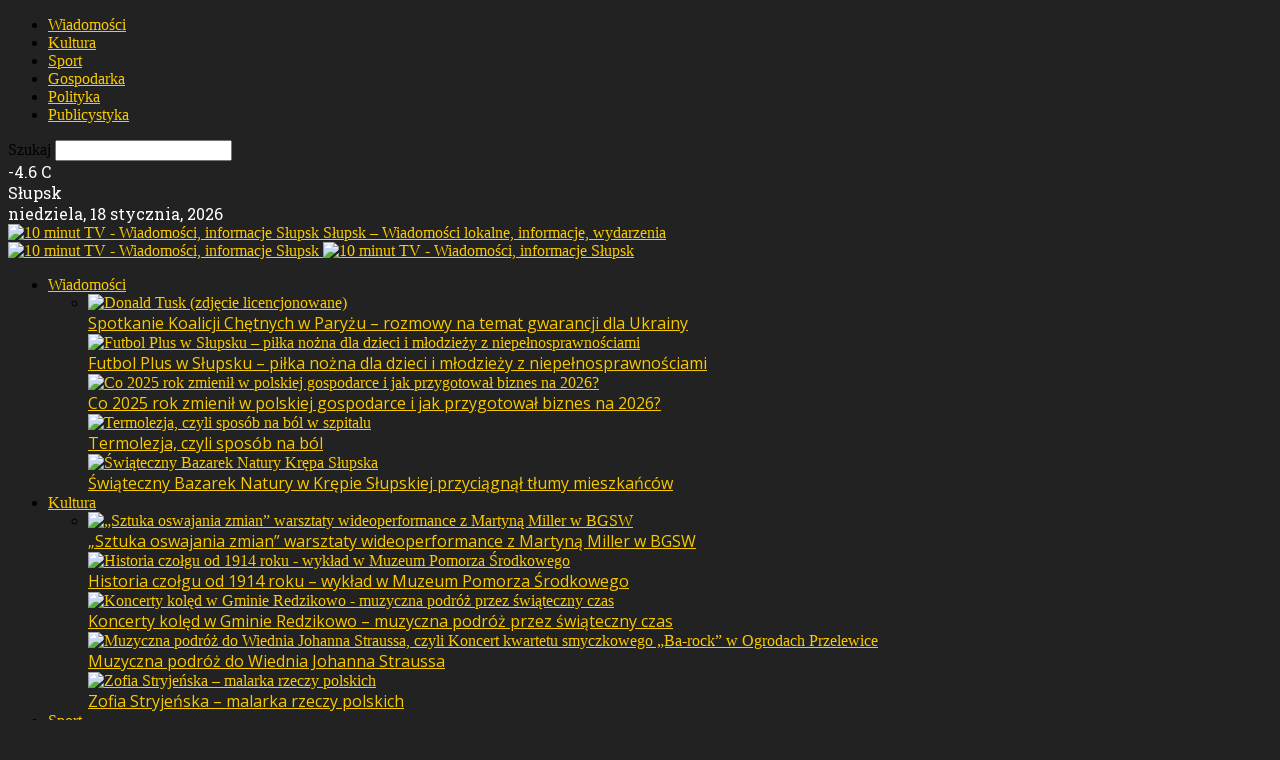

--- FILE ---
content_type: text/html; charset=UTF-8
request_url: https://10minut.tv/kultura/etnobaltica-2019-relacja-po-festiwalu-9576
body_size: 26096
content:
<!doctype html >
<!--[if IE 8]>    <html class="ie8" lang="pl-PL"> <![endif]-->
<!--[if IE 9]>    <html class="ie9" lang="pl-PL"> <![endif]-->
<!--[if gt IE 8]><!--> <html lang="pl-PL"> <!--<![endif]-->
<head>
    <title>EtnoBaltica 2019 - Relacja po festiwalu</title>
    <meta charset="UTF-8" />
    <meta name="viewport" content="width=device-width, initial-scale=1.0">
    <link rel="pingback" href="https://10minut.tv/xmlrpc.php" />
    <link rel="icon" type="image/png" href="https://10minut.tv/wp-content/uploads/2015/04/favicon.ico"><link rel="apple-touch-icon" sizes="76x76" href="https://10minut.tv/wp-content/uploads/2017/01/10minutTV-76x76_ico.png"/><link rel="apple-touch-icon" sizes="120x120" href="https://10minut.tv/wp-content/uploads/2017/01/10minutTV-120x120_ico.png"/><link rel="apple-touch-icon" sizes="152x152" href="https://10minut.tv/wp-content/uploads/2017/01/10minutTV-152x152_ico.png"/><link rel="apple-touch-icon" sizes="114x114" href="https://10minut.tv/wp-content/uploads/2017/01/10minutTV-114x114_ico.png"/><link rel="apple-touch-icon" sizes="144x144" href="https://10minut.tv/wp-content/uploads/2017/01/10minutTV-144x144_ico.png"/>
<!-- The SEO Framework: stworzone przez Sybre Waaijer -->
<meta name="robots" content="max-snippet:-1,max-image-preview:standard,max-video-preview:-1" />
<link rel="canonical" href="https://10minut.tv/kultura/etnobaltica-2019-relacja-po-festiwalu-9576" />
<meta name="description" content="W miniony weekend w Swołowie odbyła się druga edycja Festiwalu Twórczości Ludowej EtnoBaltica 2019 r. zorganizowanego przez Centrum Kultury Gminy Słupsk." />
<meta property="og:type" content="article" />
<meta property="og:locale" content="pl_PL" />
<meta property="og:site_name" content="Słupsk &#8211; Wiadomości lokalne, informacje, wydarzenia" />
<meta property="og:title" content="EtnoBaltica 2019 - Relacja po festiwalu" />
<meta property="og:description" content="W miniony weekend w Swołowie odbyła się druga edycja Festiwalu Twórczości Ludowej EtnoBaltica 2019 r. zorganizowanego przez Centrum Kultury Gminy Słupsk. W trakcie dwudniowej imprezy na scenie w…" />
<meta property="og:url" content="https://10minut.tv/kultura/etnobaltica-2019-relacja-po-festiwalu-9576" />
<meta property="og:image" content="https://10minut.tv/wp-content/uploads/2019/08/DSC4667.jpg" />
<meta property="og:image:width" content="3008" />
<meta property="og:image:height" content="2008" />
<meta property="og:image:alt" content="EtnoBaltica 2019. Fotografia Kamil Kotecki" />
<meta property="article:published_time" content="2019-08-05T10:30:46+00:00" />
<meta property="article:modified_time" content="2019-08-05T10:35:55+00:00" />
<meta property="article:author" content="https://www.facebook.com/MarcinRobertWojcik" />
<meta property="article:publisher" content="https://www.facebook.com/10minut" />
<meta name="twitter:card" content="summary_large_image" />
<meta name="twitter:site" content="@10minutTV" />
<meta name="twitter:creator" content="@marcinwojcik_" />
<meta name="twitter:title" content="EtnoBaltica 2019 - Relacja po festiwalu" />
<meta name="twitter:description" content="W miniony weekend w Swołowie odbyła się druga edycja Festiwalu Twórczości Ludowej EtnoBaltica 2019 r. zorganizowanego przez Centrum Kultury Gminy Słupsk. W trakcie dwudniowej imprezy na scenie w…" />
<meta name="twitter:image" content="https://10minut.tv/wp-content/uploads/2019/08/DSC4667.jpg" />
<meta name="twitter:image:alt" content="EtnoBaltica 2019. Fotografia Kamil Kotecki" />
<meta name="google-site-verification" content="googlec25c8c1aeb70e656" />
<meta name="msvalidate.01" content="632376AE10AA44B4C38F3522A126F7E4" />
<meta name="p:domain_verify" content="e02b39a17ea6191fb497559c674913a8" />
<script type="application/ld+json">{"@context":"https://schema.org","@graph":[{"@type":"WebSite","@id":"https://10minut.tv/#/schema/WebSite","url":"https://10minut.tv/","name":"Słupsk – Wiadomości lokalne, informacje, wydarzenia","alternateName":"10minut TV - Słupsk - Wiadomości i informacje lokalne","description":"10minutTV – telewizja, sport, rozrywka, polityka, kultura","inLanguage":"pl-PL","potentialAction":{"@type":"SearchAction","target":{"@type":"EntryPoint","urlTemplate":"https://10minut.tv/search/{search_term_string}"},"query-input":"required name=search_term_string"},"publisher":{"@type":"Organization","@id":"https://10minut.tv/#/schema/Organization","name":"10minut TV - Słupsk - Wiadomości i informacje lokalne","url":"https://10minut.tv/","sameAs":["https://www.facebook.com/10minut/","https://twitter.com/10minutTV","https://www.youtube.com/user/10minutTV/","https://pl.pinterest.com/10minuttv/","https://www.tumblr.com/blog/10minuttv"],"logo":{"@type":"ImageObject","url":"https://10minut.tv/wp-content/uploads/2019/07/10minutTV.png","contentUrl":"https://10minut.tv/wp-content/uploads/2019/07/10minutTV.png","width":500,"height":500,"inLanguage":"pl-PL","caption":"10minut TV"}}},{"@type":"WebPage","@id":"https://10minut.tv/kultura/etnobaltica-2019-relacja-po-festiwalu-9576","url":"https://10minut.tv/kultura/etnobaltica-2019-relacja-po-festiwalu-9576","name":"EtnoBaltica 2019 - Relacja po festiwalu","description":"W miniony weekend w Swołowie odbyła się druga edycja Festiwalu Twórczości Ludowej EtnoBaltica 2019 r. zorganizowanego przez Centrum Kultury Gminy Słupsk.","inLanguage":"pl-PL","isPartOf":{"@id":"https://10minut.tv/#/schema/WebSite"},"breadcrumb":{"@type":"BreadcrumbList","@id":"https://10minut.tv/#/schema/BreadcrumbList","itemListElement":[{"@type":"ListItem","position":1,"item":"https://10minut.tv/","name":"Słupsk – Wiadomości lokalne, informacje, wydarzenia"},{"@type":"ListItem","position":2,"item":"https://10minut.tv/kategoria/kultura","name":"Kultura w Słupsku - Wydarzenia i informacje kulturalne"},{"@type":"ListItem","position":3,"name":"EtnoBaltica 2019 - Relacja po festiwalu"}]},"potentialAction":{"@type":"ReadAction","target":"https://10minut.tv/kultura/etnobaltica-2019-relacja-po-festiwalu-9576"},"datePublished":"2019-08-05T10:30:46+00:00","dateModified":"2019-08-05T10:35:55+00:00","author":{"@type":"Person","@id":"https://10minut.tv/#/schema/Person/ed2de788068b393b7a96fd10350f9c17","name":"Marcin Wójcik","sameAs":["https://www.facebook.com/MarcinRobertWojcik","https://twitter.com/marcinwojcik_"],"description":"Zainteresowania: Prawa Człowieka, Prawa Zwierząt, Natura, Wolność\r\nIT: unix, bsd, linux, bezpieczeństwo, prywatność \r\nHobby: Fotografia \r\nSpecjalizacje: research, reportaże, fotoreportaże, wywiady \r\nTeren działania: Słupsk\r\nKontakt: https://keybase."}}]}</script>
<!-- / The SEO Framework: stworzone przez Sybre Waaijer | 25.42ms meta | 6.95ms boot -->

<link rel='dns-prefetch' href='//fonts.googleapis.com' />
<link rel="alternate" type="application/rss+xml" title="Słupsk - Wiadomości lokalne, informacje, wydarzenia &raquo; Kanał z wpisami" href="https://10minut.tv/feed" />
<link rel="alternate" type="application/rss+xml" title="Słupsk - Wiadomości lokalne, informacje, wydarzenia &raquo; Kanał z komentarzami" href="https://10minut.tv/comments/feed" />
<link rel="alternate" title="oEmbed (JSON)" type="application/json+oembed" href="https://10minut.tv/wp-json/oembed/1.0/embed?url=https%3A%2F%2F10minut.tv%2Fkultura%2Fetnobaltica-2019-relacja-po-festiwalu-9576" />
<link rel="alternate" title="oEmbed (XML)" type="text/xml+oembed" href="https://10minut.tv/wp-json/oembed/1.0/embed?url=https%3A%2F%2F10minut.tv%2Fkultura%2Fetnobaltica-2019-relacja-po-festiwalu-9576&#038;format=xml" />
<style id='wp-img-auto-sizes-contain-inline-css' type='text/css'>
img:is([sizes=auto i],[sizes^="auto," i]){contain-intrinsic-size:3000px 1500px}
/*# sourceURL=wp-img-auto-sizes-contain-inline-css */
</style>

<style id='wp-emoji-styles-inline-css' type='text/css'>

	img.wp-smiley, img.emoji {
		display: inline !important;
		border: none !important;
		box-shadow: none !important;
		height: 1em !important;
		width: 1em !important;
		margin: 0 0.07em !important;
		vertical-align: -0.1em !important;
		background: none !important;
		padding: 0 !important;
	}
/*# sourceURL=wp-emoji-styles-inline-css */
</style>
<link rel='stylesheet' id='wp-block-library-css' href='https://10minut.tv/wp-includes/css/dist/block-library/style.min.css?ver=6.9' type='text/css' media='all' />
<style id='global-styles-inline-css' type='text/css'>
:root{--wp--preset--aspect-ratio--square: 1;--wp--preset--aspect-ratio--4-3: 4/3;--wp--preset--aspect-ratio--3-4: 3/4;--wp--preset--aspect-ratio--3-2: 3/2;--wp--preset--aspect-ratio--2-3: 2/3;--wp--preset--aspect-ratio--16-9: 16/9;--wp--preset--aspect-ratio--9-16: 9/16;--wp--preset--color--black: #000000;--wp--preset--color--cyan-bluish-gray: #abb8c3;--wp--preset--color--white: #ffffff;--wp--preset--color--pale-pink: #f78da7;--wp--preset--color--vivid-red: #cf2e2e;--wp--preset--color--luminous-vivid-orange: #ff6900;--wp--preset--color--luminous-vivid-amber: #fcb900;--wp--preset--color--light-green-cyan: #7bdcb5;--wp--preset--color--vivid-green-cyan: #00d084;--wp--preset--color--pale-cyan-blue: #8ed1fc;--wp--preset--color--vivid-cyan-blue: #0693e3;--wp--preset--color--vivid-purple: #9b51e0;--wp--preset--gradient--vivid-cyan-blue-to-vivid-purple: linear-gradient(135deg,rgb(6,147,227) 0%,rgb(155,81,224) 100%);--wp--preset--gradient--light-green-cyan-to-vivid-green-cyan: linear-gradient(135deg,rgb(122,220,180) 0%,rgb(0,208,130) 100%);--wp--preset--gradient--luminous-vivid-amber-to-luminous-vivid-orange: linear-gradient(135deg,rgb(252,185,0) 0%,rgb(255,105,0) 100%);--wp--preset--gradient--luminous-vivid-orange-to-vivid-red: linear-gradient(135deg,rgb(255,105,0) 0%,rgb(207,46,46) 100%);--wp--preset--gradient--very-light-gray-to-cyan-bluish-gray: linear-gradient(135deg,rgb(238,238,238) 0%,rgb(169,184,195) 100%);--wp--preset--gradient--cool-to-warm-spectrum: linear-gradient(135deg,rgb(74,234,220) 0%,rgb(151,120,209) 20%,rgb(207,42,186) 40%,rgb(238,44,130) 60%,rgb(251,105,98) 80%,rgb(254,248,76) 100%);--wp--preset--gradient--blush-light-purple: linear-gradient(135deg,rgb(255,206,236) 0%,rgb(152,150,240) 100%);--wp--preset--gradient--blush-bordeaux: linear-gradient(135deg,rgb(254,205,165) 0%,rgb(254,45,45) 50%,rgb(107,0,62) 100%);--wp--preset--gradient--luminous-dusk: linear-gradient(135deg,rgb(255,203,112) 0%,rgb(199,81,192) 50%,rgb(65,88,208) 100%);--wp--preset--gradient--pale-ocean: linear-gradient(135deg,rgb(255,245,203) 0%,rgb(182,227,212) 50%,rgb(51,167,181) 100%);--wp--preset--gradient--electric-grass: linear-gradient(135deg,rgb(202,248,128) 0%,rgb(113,206,126) 100%);--wp--preset--gradient--midnight: linear-gradient(135deg,rgb(2,3,129) 0%,rgb(40,116,252) 100%);--wp--preset--font-size--small: 10px;--wp--preset--font-size--medium: 20px;--wp--preset--font-size--large: 30px;--wp--preset--font-size--x-large: 42px;--wp--preset--font-size--regular: 14px;--wp--preset--font-size--larger: 48px;--wp--preset--spacing--20: 0.44rem;--wp--preset--spacing--30: 0.67rem;--wp--preset--spacing--40: 1rem;--wp--preset--spacing--50: 1.5rem;--wp--preset--spacing--60: 2.25rem;--wp--preset--spacing--70: 3.38rem;--wp--preset--spacing--80: 5.06rem;--wp--preset--shadow--natural: 6px 6px 9px rgba(0, 0, 0, 0.2);--wp--preset--shadow--deep: 12px 12px 50px rgba(0, 0, 0, 0.4);--wp--preset--shadow--sharp: 6px 6px 0px rgba(0, 0, 0, 0.2);--wp--preset--shadow--outlined: 6px 6px 0px -3px rgb(255, 255, 255), 6px 6px rgb(0, 0, 0);--wp--preset--shadow--crisp: 6px 6px 0px rgb(0, 0, 0);}:where(.is-layout-flex){gap: 0.5em;}:where(.is-layout-grid){gap: 0.5em;}body .is-layout-flex{display: flex;}.is-layout-flex{flex-wrap: wrap;align-items: center;}.is-layout-flex > :is(*, div){margin: 0;}body .is-layout-grid{display: grid;}.is-layout-grid > :is(*, div){margin: 0;}:where(.wp-block-columns.is-layout-flex){gap: 2em;}:where(.wp-block-columns.is-layout-grid){gap: 2em;}:where(.wp-block-post-template.is-layout-flex){gap: 1.25em;}:where(.wp-block-post-template.is-layout-grid){gap: 1.25em;}.has-black-color{color: var(--wp--preset--color--black) !important;}.has-cyan-bluish-gray-color{color: var(--wp--preset--color--cyan-bluish-gray) !important;}.has-white-color{color: var(--wp--preset--color--white) !important;}.has-pale-pink-color{color: var(--wp--preset--color--pale-pink) !important;}.has-vivid-red-color{color: var(--wp--preset--color--vivid-red) !important;}.has-luminous-vivid-orange-color{color: var(--wp--preset--color--luminous-vivid-orange) !important;}.has-luminous-vivid-amber-color{color: var(--wp--preset--color--luminous-vivid-amber) !important;}.has-light-green-cyan-color{color: var(--wp--preset--color--light-green-cyan) !important;}.has-vivid-green-cyan-color{color: var(--wp--preset--color--vivid-green-cyan) !important;}.has-pale-cyan-blue-color{color: var(--wp--preset--color--pale-cyan-blue) !important;}.has-vivid-cyan-blue-color{color: var(--wp--preset--color--vivid-cyan-blue) !important;}.has-vivid-purple-color{color: var(--wp--preset--color--vivid-purple) !important;}.has-black-background-color{background-color: var(--wp--preset--color--black) !important;}.has-cyan-bluish-gray-background-color{background-color: var(--wp--preset--color--cyan-bluish-gray) !important;}.has-white-background-color{background-color: var(--wp--preset--color--white) !important;}.has-pale-pink-background-color{background-color: var(--wp--preset--color--pale-pink) !important;}.has-vivid-red-background-color{background-color: var(--wp--preset--color--vivid-red) !important;}.has-luminous-vivid-orange-background-color{background-color: var(--wp--preset--color--luminous-vivid-orange) !important;}.has-luminous-vivid-amber-background-color{background-color: var(--wp--preset--color--luminous-vivid-amber) !important;}.has-light-green-cyan-background-color{background-color: var(--wp--preset--color--light-green-cyan) !important;}.has-vivid-green-cyan-background-color{background-color: var(--wp--preset--color--vivid-green-cyan) !important;}.has-pale-cyan-blue-background-color{background-color: var(--wp--preset--color--pale-cyan-blue) !important;}.has-vivid-cyan-blue-background-color{background-color: var(--wp--preset--color--vivid-cyan-blue) !important;}.has-vivid-purple-background-color{background-color: var(--wp--preset--color--vivid-purple) !important;}.has-black-border-color{border-color: var(--wp--preset--color--black) !important;}.has-cyan-bluish-gray-border-color{border-color: var(--wp--preset--color--cyan-bluish-gray) !important;}.has-white-border-color{border-color: var(--wp--preset--color--white) !important;}.has-pale-pink-border-color{border-color: var(--wp--preset--color--pale-pink) !important;}.has-vivid-red-border-color{border-color: var(--wp--preset--color--vivid-red) !important;}.has-luminous-vivid-orange-border-color{border-color: var(--wp--preset--color--luminous-vivid-orange) !important;}.has-luminous-vivid-amber-border-color{border-color: var(--wp--preset--color--luminous-vivid-amber) !important;}.has-light-green-cyan-border-color{border-color: var(--wp--preset--color--light-green-cyan) !important;}.has-vivid-green-cyan-border-color{border-color: var(--wp--preset--color--vivid-green-cyan) !important;}.has-pale-cyan-blue-border-color{border-color: var(--wp--preset--color--pale-cyan-blue) !important;}.has-vivid-cyan-blue-border-color{border-color: var(--wp--preset--color--vivid-cyan-blue) !important;}.has-vivid-purple-border-color{border-color: var(--wp--preset--color--vivid-purple) !important;}.has-vivid-cyan-blue-to-vivid-purple-gradient-background{background: var(--wp--preset--gradient--vivid-cyan-blue-to-vivid-purple) !important;}.has-light-green-cyan-to-vivid-green-cyan-gradient-background{background: var(--wp--preset--gradient--light-green-cyan-to-vivid-green-cyan) !important;}.has-luminous-vivid-amber-to-luminous-vivid-orange-gradient-background{background: var(--wp--preset--gradient--luminous-vivid-amber-to-luminous-vivid-orange) !important;}.has-luminous-vivid-orange-to-vivid-red-gradient-background{background: var(--wp--preset--gradient--luminous-vivid-orange-to-vivid-red) !important;}.has-very-light-gray-to-cyan-bluish-gray-gradient-background{background: var(--wp--preset--gradient--very-light-gray-to-cyan-bluish-gray) !important;}.has-cool-to-warm-spectrum-gradient-background{background: var(--wp--preset--gradient--cool-to-warm-spectrum) !important;}.has-blush-light-purple-gradient-background{background: var(--wp--preset--gradient--blush-light-purple) !important;}.has-blush-bordeaux-gradient-background{background: var(--wp--preset--gradient--blush-bordeaux) !important;}.has-luminous-dusk-gradient-background{background: var(--wp--preset--gradient--luminous-dusk) !important;}.has-pale-ocean-gradient-background{background: var(--wp--preset--gradient--pale-ocean) !important;}.has-electric-grass-gradient-background{background: var(--wp--preset--gradient--electric-grass) !important;}.has-midnight-gradient-background{background: var(--wp--preset--gradient--midnight) !important;}.has-small-font-size{font-size: var(--wp--preset--font-size--small) !important;}.has-medium-font-size{font-size: var(--wp--preset--font-size--medium) !important;}.has-large-font-size{font-size: var(--wp--preset--font-size--large) !important;}.has-x-large-font-size{font-size: var(--wp--preset--font-size--x-large) !important;}
/*# sourceURL=global-styles-inline-css */
</style>

<style id='classic-theme-styles-inline-css' type='text/css'>
/*! This file is auto-generated */
.wp-block-button__link{color:#fff;background-color:#32373c;border-radius:9999px;box-shadow:none;text-decoration:none;padding:calc(.667em + 2px) calc(1.333em + 2px);font-size:1.125em}.wp-block-file__button{background:#32373c;color:#fff;text-decoration:none}
/*# sourceURL=/wp-includes/css/classic-themes.min.css */
</style>
<link rel='stylesheet' id='da-frontend-css' href='https://10minut.tv/wp-content/plugins/download-attachments/css/frontend.css?ver=1.3.2' type='text/css' media='all' />
<link rel='stylesheet' id='google-fonts-style-css' href='https://fonts.googleapis.com/css?family=Roboto+Slab%3A400%7COpen+Sans%3A400%2C600%2C700%7CContent%3A400%7CRoboto+Condensed%3A400%2C500%2C700&#038;display=swap&#038;ver=5.4.3.4' type='text/css' media='all' />
<link rel='stylesheet' id='td-theme-css' href='https://10minut.tv/wp-content/themes/Newsmag/style.css?ver=5.4.3.4' type='text/css' media='all' />
<style id='td-theme-inline-css' type='text/css'>
    
        /* custom css - generated by TagDiv Composer */
        @media (max-width: 767px) {
            .td-header-desktop-wrap {
                display: none;
            }
        }
        @media (min-width: 767px) {
            .td-header-mobile-wrap {
                display: none;
            }
        }
    
	
/*# sourceURL=td-theme-inline-css */
</style>
<link rel='stylesheet' id='td-legacy-framework-front-style-css' href='https://10minut.tv/wp-content/plugins/td-composer/legacy/Newsmag/assets/css/td_legacy_main.css?ver=02f7892c77f8d92ff3a6477b3d96dee8' type='text/css' media='all' />
<script type="text/javascript" src="https://10minut.tv/wp-includes/js/jquery/jquery.min.js?ver=3.7.1" id="jquery-core-js"></script>
<script type="text/javascript" src="https://10minut.tv/wp-includes/js/jquery/jquery-migrate.min.js?ver=3.4.1" id="jquery-migrate-js"></script>
<link rel="https://api.w.org/" href="https://10minut.tv/wp-json/" /><link rel="alternate" title="JSON" type="application/json" href="https://10minut.tv/wp-json/wp/v2/posts/9576" /><link rel="EditURI" type="application/rsd+xml" title="RSD" href="https://10minut.tv/xmlrpc.php?rsd" />
		<meta property="fb:pages" content="349008805263703" />
					<meta property="ia:markup_url" content="https://10minut.tv/kultura/etnobaltica-2019-relacja-po-festiwalu-9576?ia_markup=1" />
			<link rel="llms-sitemap" href="https://10minut.tv/llms.txt" />

<!-- JS generated by theme -->

<script type="text/javascript" id="td-generated-header-js">
    
    

	    var tdBlocksArray = []; //here we store all the items for the current page

	    // td_block class - each ajax block uses a object of this class for requests
	    function tdBlock() {
		    this.id = '';
		    this.block_type = 1; //block type id (1-234 etc)
		    this.atts = '';
		    this.td_column_number = '';
		    this.td_current_page = 1; //
		    this.post_count = 0; //from wp
		    this.found_posts = 0; //from wp
		    this.max_num_pages = 0; //from wp
		    this.td_filter_value = ''; //current live filter value
		    this.is_ajax_running = false;
		    this.td_user_action = ''; // load more or infinite loader (used by the animation)
		    this.header_color = '';
		    this.ajax_pagination_infinite_stop = ''; //show load more at page x
	    }

        // td_js_generator - mini detector
        ( function () {
            var htmlTag = document.getElementsByTagName("html")[0];

	        if ( navigator.userAgent.indexOf("MSIE 10.0") > -1 ) {
                htmlTag.className += ' ie10';
            }

            if ( !!navigator.userAgent.match(/Trident.*rv\:11\./) ) {
                htmlTag.className += ' ie11';
            }

	        if ( navigator.userAgent.indexOf("Edge") > -1 ) {
                htmlTag.className += ' ieEdge';
            }

            if ( /(iPad|iPhone|iPod)/g.test(navigator.userAgent) ) {
                htmlTag.className += ' td-md-is-ios';
            }

            var user_agent = navigator.userAgent.toLowerCase();
            if ( user_agent.indexOf("android") > -1 ) {
                htmlTag.className += ' td-md-is-android';
            }

            if ( -1 !== navigator.userAgent.indexOf('Mac OS X')  ) {
                htmlTag.className += ' td-md-is-os-x';
            }

            if ( /chrom(e|ium)/.test(navigator.userAgent.toLowerCase()) ) {
               htmlTag.className += ' td-md-is-chrome';
            }

            if ( -1 !== navigator.userAgent.indexOf('Firefox') ) {
                htmlTag.className += ' td-md-is-firefox';
            }

            if ( -1 !== navigator.userAgent.indexOf('Safari') && -1 === navigator.userAgent.indexOf('Chrome') ) {
                htmlTag.className += ' td-md-is-safari';
            }

            if( -1 !== navigator.userAgent.indexOf('IEMobile') ){
                htmlTag.className += ' td-md-is-iemobile';
            }

        })();

        var tdLocalCache = {};

        ( function () {
            "use strict";

            tdLocalCache = {
                data: {},
                remove: function (resource_id) {
                    delete tdLocalCache.data[resource_id];
                },
                exist: function (resource_id) {
                    return tdLocalCache.data.hasOwnProperty(resource_id) && tdLocalCache.data[resource_id] !== null;
                },
                get: function (resource_id) {
                    return tdLocalCache.data[resource_id];
                },
                set: function (resource_id, cachedData) {
                    tdLocalCache.remove(resource_id);
                    tdLocalCache.data[resource_id] = cachedData;
                }
            };
        })();

    
    
var td_viewport_interval_list=[{"limitBottom":767,"sidebarWidth":251},{"limitBottom":1023,"sidebarWidth":339}];
var tds_general_modal_image="yes";
var tdc_is_installed="yes";
var tdc_domain_active=false;
var td_ajax_url="https:\/\/10minut.tv\/wp-admin\/admin-ajax.php?td_theme_name=Newsmag&v=5.4.3.4";
var td_get_template_directory_uri="https:\/\/10minut.tv\/wp-content\/plugins\/td-composer\/legacy\/common";
var tds_snap_menu="smart_snap_always";
var tds_logo_on_sticky="show";
var tds_header_style="";
var td_please_wait="Prosz\u0119 czeka\u0107 ...";
var td_email_user_pass_incorrect="U\u017cytkownik lub has\u0142o niepoprawne!";
var td_email_user_incorrect="E-mail lub nazwa u\u017cytkownika jest niepoprawna!";
var td_email_incorrect="E-mail niepoprawny!";
var td_user_incorrect="Username incorrect!";
var td_email_user_empty="Email or username empty!";
var td_pass_empty="Pass empty!";
var td_pass_pattern_incorrect="Invalid Pass Pattern!";
var td_retype_pass_incorrect="Retyped Pass incorrect!";
var tds_more_articles_on_post_enable="";
var tds_more_articles_on_post_time_to_wait="3";
var tds_more_articles_on_post_pages_distance_from_top=800;
var tds_captcha="";
var tds_theme_color_site_wide="#f8c900";
var tds_smart_sidebar="enabled";
var tdThemeName="Newsmag";
var tdThemeNameWl="Newsmag";
var td_magnific_popup_translation_tPrev="Poprzedni (Strza\u0142ka w lewo)";
var td_magnific_popup_translation_tNext="Nast\u0119pny (Strza\u0142ka w prawo)";
var td_magnific_popup_translation_tCounter="%curr% z %total%";
var td_magnific_popup_translation_ajax_tError="Zawarto\u015b\u0107 z %url% nie mo\u017ce by\u0107 wy\u015bwietlony.";
var td_magnific_popup_translation_image_tError="Obraz #%curr% nie mo\u017ce by\u0107 wy\u015bwietlony.";
var tdBlockNonce="0b499aa92d";
var tdMobileMenu="enabled";
var tdMobileSearch="enabled";
var tdDateNamesI18n={"month_names":["stycze\u0144","luty","marzec","kwiecie\u0144","maj","czerwiec","lipiec","sierpie\u0144","wrzesie\u0144","pa\u017adziernik","listopad","grudzie\u0144"],"month_names_short":["sty","lut","mar","kwi","maj","cze","lip","sie","wrz","pa\u017a","lis","gru"],"day_names":["niedziela","poniedzia\u0142ek","wtorek","\u015broda","czwartek","pi\u0105tek","sobota"],"day_names_short":["niedz.","pon.","wt.","\u015br.","czw.","pt.","sob."]};
var td_deploy_mode="deploy";
var td_ad_background_click_link="";
var td_ad_background_click_target="";
</script>


<!-- Header style compiled by theme -->

<style>
/* custom css - generated by TagDiv Composer */
    

body {
	background-color:#222222;
}
.td-module-exclusive .td-module-title a:before {
        content: 'EKSKLUZYWNY';
    }
    
    .td-header-border:before,
    .td-trending-now-title,
    .td_block_mega_menu .td_mega_menu_sub_cats .cur-sub-cat,
    .td-post-category:hover,
    .td-header-style-2 .td-header-sp-logo,
    .td-next-prev-wrap a:hover i,
    .page-nav .current,
    .widget_calendar tfoot a:hover,
    .td-footer-container .widget_search .wpb_button:hover,
    .td-scroll-up-visible,
    .dropcap,
    .td-category a,
    input[type="submit"]:hover,
    .td-post-small-box a:hover,
    .td-404-sub-sub-title a:hover,
    .td-rating-bar-wrap div,
    .td_top_authors .td-active .td-author-post-count,
    .td_top_authors .td-active .td-author-comments-count,
    .td_smart_list_3 .td-sml3-top-controls i:hover,
    .td_smart_list_3 .td-sml3-bottom-controls i:hover,
    .td_wrapper_video_playlist .td_video_controls_playlist_wrapper,
    .td-read-more a:hover,
    .td-login-wrap .btn,
    .td_display_err,
    .td-header-style-6 .td-top-menu-full,
    #bbpress-forums button:hover,
    #bbpress-forums .bbp-pagination .current,
    .bbp_widget_login .button:hover,
    .header-search-wrap .td-drop-down-search .btn:hover,
    .td-post-text-content .more-link-wrap:hover a,
    #buddypress div.item-list-tabs ul li > a span,
    #buddypress div.item-list-tabs ul li > a:hover span,
    #buddypress input[type=submit]:hover,
    #buddypress a.button:hover span,
    #buddypress div.item-list-tabs ul li.selected a span,
    #buddypress div.item-list-tabs ul li.current a span,
    #buddypress input[type=submit]:focus,
    .td-grid-style-3 .td-big-grid-post .td-module-thumb a:last-child:before,
    .td-grid-style-4 .td-big-grid-post .td-module-thumb a:last-child:before,
    .td-grid-style-5 .td-big-grid-post .td-module-thumb:after,
    .td_category_template_2 .td-category-siblings .td-category a:hover,
    .td-weather-week:before,
    .td-weather-information:before,
     .td_3D_btn,
    .td_shadow_btn,
    .td_default_btn,
    .td_square_btn, 
    .td_outlined_btn:hover {
        background-color: #f8c900;
    }

    @media (max-width: 767px) {
        .td-category a.td-current-sub-category {
            background-color: #f8c900;
        }
    }

    .woocommerce .onsale,
    .woocommerce .woocommerce a.button:hover,
    .woocommerce-page .woocommerce .button:hover,
    .single-product .product .summary .cart .button:hover,
    .woocommerce .woocommerce .product a.button:hover,
    .woocommerce .product a.button:hover,
    .woocommerce .product #respond input#submit:hover,
    .woocommerce .checkout input#place_order:hover,
    .woocommerce .woocommerce.widget .button:hover,
    .woocommerce .woocommerce-message .button:hover,
    .woocommerce .woocommerce-error .button:hover,
    .woocommerce .woocommerce-info .button:hover,
    .woocommerce.widget .ui-slider .ui-slider-handle,
    .vc_btn-black:hover,
	.wpb_btn-black:hover,
	.item-list-tabs .feed:hover a,
	.td-smart-list-button:hover {
    	background-color: #f8c900;
    }

    .td-header-sp-top-menu .top-header-menu > .current-menu-item > a,
    .td-header-sp-top-menu .top-header-menu > .current-menu-ancestor > a,
    .td-header-sp-top-menu .top-header-menu > .current-category-ancestor > a,
    .td-header-sp-top-menu .top-header-menu > li > a:hover,
    .td-header-sp-top-menu .top-header-menu > .sfHover > a,
    .top-header-menu ul .current-menu-item > a,
    .top-header-menu ul .current-menu-ancestor > a,
    .top-header-menu ul .current-category-ancestor > a,
    .top-header-menu ul li > a:hover,
    .top-header-menu ul .sfHover > a,
    .sf-menu ul .td-menu-item > a:hover,
    .sf-menu ul .sfHover > a,
    .sf-menu ul .current-menu-ancestor > a,
    .sf-menu ul .current-category-ancestor > a,
    .sf-menu ul .current-menu-item > a,
    .td_module_wrap:hover .entry-title a,
    .td_mod_mega_menu:hover .entry-title a,
    .footer-email-wrap a,
    .widget a:hover,
    .td-footer-container .widget_calendar #today,
    .td-category-pulldown-filter a.td-pulldown-category-filter-link:hover,
    .td-load-more-wrap a:hover,
    .td-post-next-prev-content a:hover,
    .td-author-name a:hover,
    .td-author-url a:hover,
    .td_mod_related_posts:hover .entry-title a,
    .td-search-query,
    .header-search-wrap .td-drop-down-search .result-msg a:hover,
    .td_top_authors .td-active .td-authors-name a,
    .post blockquote p,
    .td-post-content blockquote p,
    .page blockquote p,
    .comment-list cite a:hover,
    .comment-list cite:hover,
    .comment-list .comment-reply-link:hover,
    a,
    .white-menu #td-header-menu .sf-menu > li > a:hover,
    .white-menu #td-header-menu .sf-menu > .current-menu-ancestor > a,
    .white-menu #td-header-menu .sf-menu > .current-menu-item > a,
    .td_quote_on_blocks,
    #bbpress-forums .bbp-forum-freshness a:hover,
    #bbpress-forums .bbp-topic-freshness a:hover,
    #bbpress-forums .bbp-forums-list li a:hover,
    #bbpress-forums .bbp-forum-title:hover,
    #bbpress-forums .bbp-topic-permalink:hover,
    #bbpress-forums .bbp-topic-started-by a:hover,
    #bbpress-forums .bbp-topic-started-in a:hover,
    #bbpress-forums .bbp-body .super-sticky li.bbp-topic-title .bbp-topic-permalink,
    #bbpress-forums .bbp-body .sticky li.bbp-topic-title .bbp-topic-permalink,
    #bbpress-forums #subscription-toggle a:hover,
    #bbpress-forums #favorite-toggle a:hover,
    .woocommerce-account .woocommerce-MyAccount-navigation a:hover,
    .widget_display_replies .bbp-author-name,
    .widget_display_topics .bbp-author-name,
    .archive .widget_archive .current,
    .archive .widget_archive .current a,
    .td-subcategory-header .td-category-siblings .td-subcat-dropdown a.td-current-sub-category,
    .td-subcategory-header .td-category-siblings .td-subcat-dropdown a:hover,
    .td-pulldown-filter-display-option:hover,
    .td-pulldown-filter-display-option .td-pulldown-filter-link:hover,
    .td_normal_slide .td-wrapper-pulldown-filter .td-pulldown-filter-list a:hover,
    #buddypress ul.item-list li div.item-title a:hover,
    .td_block_13 .td-pulldown-filter-list a:hover,
    .td_smart_list_8 .td-smart-list-dropdown-wrap .td-smart-list-button:hover,
    .td_smart_list_8 .td-smart-list-dropdown-wrap .td-smart-list-button:hover i,
    .td-sub-footer-container a:hover,
    .td-instagram-user a,
    .td_outlined_btn,
    body .td_block_list_menu li.current-menu-item > a,
    body .td_block_list_menu li.current-menu-ancestor > a,
    body .td_block_list_menu li.current-category-ancestor > a{
        color: #f8c900;
    }

    .td-mega-menu .wpb_content_element li a:hover,
    .td_login_tab_focus {
        color: #f8c900 !important;
    }

    .td-next-prev-wrap a:hover i,
    .page-nav .current,
    .widget_tag_cloud a:hover,
    .post .td_quote_box,
    .page .td_quote_box,
    .td-login-panel-title,
    #bbpress-forums .bbp-pagination .current,
    .td_category_template_2 .td-category-siblings .td-category a:hover,
    .page-template-page-pagebuilder-latest .td-instagram-user,
     .td_outlined_btn {
        border-color: #f8c900;
    }

    .td_wrapper_video_playlist .td_video_currently_playing:after,
    .item-list-tabs .feed:hover {
        border-color: #f8c900 !important;
    }


    
    .td-header-sp-top-menu .top-header-menu > li > a,
    .td-header-sp-top-menu .td_data_time,
    .td-subscription-active .td-header-sp-top-menu .tds_menu_login .tdw-wml-user,
    .td-header-sp-top-menu .td-weather-top-widget {
        color: #ffffff;
    }

    
    .top-header-menu > .current-menu-item > a,
    .top-header-menu > .current-menu-ancestor > a,
    .top-header-menu > .current-category-ancestor > a,
    .top-header-menu > li > a:hover,
    .top-header-menu > .sfHover > a {
        color: #f8c900 !important;
    }

    
    .td-header-sp-top-widget .td-social-icon-wrap i {
        color: #ffffff;
    }

    
    .td-header-sp-top-widget .td-social-icon-wrap i:hover {
        color: #f8c900;
    }

    
    .td-sub-footer-container {
        background-color: #f8c900;
    }
    .td-sub-footer-container:after {
        background-color: transparent;
    }
    .td-sub-footer-container:before {
        background-color: transparent;
    }
    .td-footer-container.td-container {
        border-bottom-width: 0;
    }

    
    .top-header-menu li a,
    .td-header-sp-top-menu .td_data_time,
    .td-header-sp-top-menu .tds_menu_login .tdw-wml-user,
    .td-weather-top-widget .td-weather-header .td-weather-city,
    .td-weather-top-widget .td-weather-now {
        font-family:"Roboto Slab";
	
    }
    
    .top-header-menu .menu-item-has-children ul li a,
    .td-header-sp-top-menu .tds_menu_login .tdw-wml-menu-header, 
    .td-header-sp-top-menu .tds_menu_login .tdw-wml-menu-content a,
    .td-header-sp-top-menu .tds_menu_login .tdw-wml-menu-footer a {
    	font-family:"Roboto Slab";
	
    }
	
    .sf-menu > .td-menu-item > a {
        font-family:Georgia, Times, "Times New Roman", serif;
	
    }
    
    .sf-menu ul .td-menu-item a {
        font-family:"Roboto Slab";
	
    }
    
    .td_mod_mega_menu .item-details a {
        font-family:"Open Sans";
	
    }
    
    .td_module_mx4 .td-module-title {
    	font-family:Content;
	
    }
    
    .block-title > span,
    .block-title > a,
    .widgettitle,
    .td-trending-now-title,
    .wpb_tabs li a,
    .vc_tta-container .vc_tta-color-grey.vc_tta-tabs-position-top.vc_tta-style-classic .vc_tta-tabs-container .vc_tta-tab > a,
    .td-related-title .td-related-left,
    .td-related-title .td-related-right,
    .category .entry-title span,
    .td-author-counters span,
    .woocommerce-tabs h2,
    .woocommerce .product .products h2:not(.woocommerce-loop-product__title) {
        font-family:Verdana, Geneva, sans-serif;
	font-size:12px;
	line-height:17px;
	
    }
    
    .td-module-meta-info .td-post-author-name a,
    .td_module_wrap .td-post-author-name a {
        font-family:Verdana, Geneva, sans-serif;
	font-style:normal;
	
    }
    
    .td-module-meta-info .td-post-date .entry-date,
    .td_module_wrap .td-post-date .entry-date {
        font-family:Verdana, Geneva, sans-serif;
	font-style:normal;
	
    }
    
    .td-module-meta-info .td-module-comments a,
    .td_module_wrap .td-module-comments a {
        font-family:Verdana, Geneva, sans-serif;
	font-style:normal;
	
    }
    
    .td-big-grid-meta .td-post-category,
    .td_module_wrap .td-post-category,
    .td-module-image .td-post-category {
        font-family:Verdana, Geneva, sans-serif;
	
    }
    
    .td-pulldown-filter-display-option,
    a.td-pulldown-filter-link,
    .td-category-pulldown-filter a.td-pulldown-category-filter-link {
        font-family:Verdana, Geneva, sans-serif;
	
    }
    
    .td-excerpt,
    .td-module-excerpt {
        font-family:Verdana, Geneva, sans-serif;
	
    }
    
    .td-post-template-default header .entry-title {
        font-family:Verdana, Geneva, sans-serif;
	
    }
    
    .td-post-template-1 header .entry-title {
        font-family:Verdana, Geneva, sans-serif;
	
    }
    
    .td-post-template-2 header .entry-title {
        font-family:Verdana, Geneva, sans-serif;
	
    }
    
    .td-post-template-3 header .entry-title {
        font-family:Verdana, Geneva, sans-serif;
	
    }
    
    .td-post-template-4 header .entry-title {
        font-family:Verdana, Geneva, sans-serif;
	
    }
    
    .td-post-template-5 header .entry-title {
        font-family:Verdana, Geneva, sans-serif;
	
    }
    
    .td-post-template-6 header .entry-title {
        font-family:Verdana, Geneva, sans-serif;
	
    }
    
    .td-post-template-7 header .entry-title {
        font-family:Verdana, Geneva, sans-serif;
	
    }
    
    .td-post-template-8 header .entry-title {
        font-family:Verdana, Geneva, sans-serif;
	
    }




    
    .td-post-content p,
    .td-post-content {
        font-family:Verdana, Geneva, sans-serif;
	font-size:15px;
	line-height:26px;
	
    }
    
    .post blockquote p,
    .page blockquote p,
    .td-post-text-content blockquote p {
        font-family:Verdana, Geneva, sans-serif;
	text-transform:none;
	
    }
    
    .post .td_quote_box p,
    .page .td_quote_box p {
        font-family:Verdana, Geneva, sans-serif;
	
    }
    
    .post .td_pull_quote p,
    .page .td_pull_quote p {
        font-family:Verdana, Geneva, sans-serif;
	
    }
    
    .td-post-content li {
        font-family:Verdana, Geneva, sans-serif;
	
    }
    
    .td-post-content h1 {
        font-family:Verdana, Geneva, sans-serif;
	
    }
    
    .td-post-content h2 {
        font-family:Verdana, Geneva, sans-serif;
	
    }
    
    .td-post-content h3 {
        font-family:Verdana, Geneva, sans-serif;
	
    }
    
    .td-post-content h4 {
        font-family:Verdana, Geneva, sans-serif;
	
    }
    
    .td-post-content h5 {
        font-family:Verdana, Geneva, sans-serif;
	
    }
    
    .td-post-content h6 {
        font-family:Verdana, Geneva, sans-serif;
	
    }





    
    .post .td-category a {
        font-family:Verdana, Geneva, sans-serif;
	
    }
    
    .post header .td-post-author-name,
    .post header .td-post-author-name a {
        font-family:Verdana, Geneva, sans-serif;
	
    }
    
    .post header .td-post-date .entry-date {
        font-family:Verdana, Geneva, sans-serif;
	
    }
    
    .post header .td-post-views span,
    .post header .td-post-comments {
        font-family:Verdana, Geneva, sans-serif;
	
    }
    
    .td-page-header h1,
    .woocommerce-page .page-title {
    	font-family:Verdana, Geneva, sans-serif;
	
    }
    
    .td-page-content p,
    .td-page-content li,
    .td-page-content .td_block_text_with_title,
    .woocommerce-page .page-description > p,
    .wpb_text_column p {
    	font-family:Verdana, Geneva, sans-serif;
	font-size:15px;
	line-height:26px;
	
    }
    
    .td-page-content h1,
    .wpb_text_column h1 {
    	font-family:Verdana, Geneva, sans-serif;
	
    }
    
    .td-page-content h2,
    .wpb_text_column h2 {
    	font-family:Verdana, Geneva, sans-serif;
	
    }
    
    .td-page-content h3,
    .wpb_text_column h3 {
    	font-family:Verdana, Geneva, sans-serif;
	
    }
    
    .td-page-content h4,
    .wpb_text_column h4 {
    	font-family:Verdana, Geneva, sans-serif;
	
    }
    
    .td-page-content h5,
    .wpb_text_column h5 {
    	font-family:Verdana, Geneva, sans-serif;
	
    }
    
    .td-page-content h6,
    .wpb_text_column h6 {
    	font-family:Verdana, Geneva, sans-serif;
	
    }



    
    .page-nav a,
    .page-nav span,
    .page-nav i {
    	font-family:"Open Sans";
	
    }


    
    .td-page-content .dropcap,
    .td-post-content .dropcap,
    .comment-content .dropcap {
    	font-family:Verdana, Geneva, sans-serif;
	
    }
    
    .widget_archive a,
    .widget_calendar,
    .widget_categories a,
    .widget_nav_menu a,
    .widget_meta a,
    .widget_pages a,
    .widget_recent_comments a,
    .widget_recent_entries a,
    .widget_text .textwidget,
    .widget_tag_cloud a,
    .widget_search input,
    .woocommerce .product-categories a,
    .widget_display_forums a,
    .widget_display_replies a,
    .widget_display_topics a,
    .widget_display_views a,
    .widget_display_stats
     {
    	font-family:Verdana, Geneva, sans-serif;
	
    }
</style>

<!-- Global site tag (gtag.js) - Google Analytics -->
<script async src="https://www.googletagmanager.com/gtag/js?id=G-H32Y6779ZN"></script>
<script>
  window.dataLayer = window.dataLayer || [];
  function gtag(){dataLayer.push(arguments);}
  gtag('js', new Date());

  gtag('config', 'G-H32Y6779ZN');
</script>


<script type="application/ld+json">
    {
        "@context": "https://schema.org",
        "@type": "BreadcrumbList",
        "itemListElement": [
            {
                "@type": "ListItem",
                "position": 1,
                "item": {
                    "@type": "WebSite",
                    "@id": "https://10minut.tv/",
                    "name": "Strona główna"
                }
            },
            {
                "@type": "ListItem",
                "position": 2,
                    "item": {
                    "@type": "WebPage",
                    "@id": "https://10minut.tv/kategoria/kultura",
                    "name": "Kultura"
                }
            }    
        ]
    }
</script>
<link rel="icon" href="https://10minut.tv/wp-content/uploads/2019/07/10minutTV-150x150.png" sizes="32x32" />
<link rel="icon" href="https://10minut.tv/wp-content/uploads/2019/07/10minutTV-300x300.png" sizes="192x192" />
<link rel="apple-touch-icon" href="https://10minut.tv/wp-content/uploads/2019/07/10minutTV-300x300.png" />
<meta name="msapplication-TileImage" content="https://10minut.tv/wp-content/uploads/2019/07/10minutTV-300x300.png" />
	<style id="tdw-css-placeholder">/* custom css - generated by TagDiv Composer */
</style></head>

<body class="wp-singular post-template-default single single-post postid-9576 single-format-standard wp-theme-Newsmag etnobaltica-2019-relacja-po-festiwalu global-block-template-1 single_template_8 td-boxed-layout" itemscope="itemscope" itemtype="https://schema.org/WebPage">

        <div class="td-scroll-up "  style="display:none;"><i class="td-icon-menu-up"></i></div>

    
    <div class="td-menu-background"></div>
<div id="td-mobile-nav">
    <div class="td-mobile-container">
        <!-- mobile menu top section -->
        <div class="td-menu-socials-wrap">
            <!-- socials -->
            <div class="td-menu-socials">
                
        <span class="td-social-icon-wrap">
            <a target="_blank" rel="noopener" href="https://reklamaslupsk.blogspot.com/" title="Blogger">
                <i class="td-icon-font td-icon-blogger"></i>
                <span style="display: none">Blogger</span>
            </a>
        </span>
        <span class="td-social-icon-wrap">
            <a target="_blank" rel="noopener" href="https://digg.com/@10minutTV" title="Digg">
                <i class="td-icon-font td-icon-digg"></i>
                <span style="display: none">Digg</span>
            </a>
        </span>
        <span class="td-social-icon-wrap">
            <a target="_blank" rel="noopener" href="https://www.facebook.com/10minut/" title="Facebook">
                <i class="td-icon-font td-icon-facebook"></i>
                <span style="display: none">Facebook</span>
            </a>
        </span>
        <span class="td-social-icon-wrap">
            <a target="_blank" rel="noopener" href="https://flipboard.com/@10minutTV2023" title="Flipboard">
                <i class="td-icon-font td-icon-flipboard"></i>
                <span style="display: none">Flipboard</span>
            </a>
        </span>
        <span class="td-social-icon-wrap">
            <a target="_blank" rel="noopener" href="https://www.instagram.com/10minuttv/" title="Instagram">
                <i class="td-icon-font td-icon-instagram"></i>
                <span style="display: none">Instagram</span>
            </a>
        </span>
        <span class="td-social-icon-wrap">
            <a target="_blank" rel="noopener" href="https://www.linkedin.com/showcase/10minut-tv/" title="Linkedin">
                <i class="td-icon-font td-icon-linkedin"></i>
                <span style="display: none">Linkedin</span>
            </a>
        </span>
        <span class="td-social-icon-wrap">
            <a target="_blank" rel="noopener" href="https://myspace.com/10minut.tv" title="Myspace">
                <i class="td-icon-font td-icon-myspace"></i>
                <span style="display: none">Myspace</span>
            </a>
        </span>
        <span class="td-social-icon-wrap">
            <a target="_blank" rel="noopener" href="https://pl.pinterest.com/10minuttv/" title="Pinterest">
                <i class="td-icon-font td-icon-pinterest"></i>
                <span style="display: none">Pinterest</span>
            </a>
        </span>
        <span class="td-social-icon-wrap">
            <a target="_blank" rel="noopener" href="https://www.reddit.com/user/10minutTV/" title="Reddit">
                <i class="td-icon-font td-icon-reddit"></i>
                <span style="display: none">Reddit</span>
            </a>
        </span>
        <span class="td-social-icon-wrap">
            <a target="_blank" rel="noopener" href="http://feeds.feedburner.com/10minuttv" title="RSS">
                <i class="td-icon-font td-icon-rss"></i>
                <span style="display: none">RSS</span>
            </a>
        </span>
        <span class="td-social-icon-wrap">
            <a target="_blank" rel="noopener" href="https://soundcloud.com/10minuttv" title="Soundcloud">
                <i class="td-icon-font td-icon-soundcloud"></i>
                <span style="display: none">Soundcloud</span>
            </a>
        </span>
        <span class="td-social-icon-wrap">
            <a target="_blank" rel="noopener" href="https://10minuttv.tumblr.com/" title="Tumblr">
                <i class="td-icon-font td-icon-tumblr"></i>
                <span style="display: none">Tumblr</span>
            </a>
        </span>
        <span class="td-social-icon-wrap">
            <a target="_blank" rel="noopener" href="https://twitter.com/10minutTV" title="Twitter">
                <i class="td-icon-font td-icon-twitter"></i>
                <span style="display: none">Twitter</span>
            </a>
        </span>
        <span class="td-social-icon-wrap">
            <a target="_blank" rel="noopener" href="https://vimeo.com/10minuttv" title="Vimeo">
                <i class="td-icon-font td-icon-vimeo"></i>
                <span style="display: none">Vimeo</span>
            </a>
        </span>
        <span class="td-social-icon-wrap">
            <a target="_blank" rel="noopener" href="https://vk.com/10minuttv" title="VKontakte">
                <i class="td-icon-font td-icon-vk"></i>
                <span style="display: none">VKontakte</span>
            </a>
        </span>
        <span class="td-social-icon-wrap">
            <a target="_blank" rel="noopener" href="https://nadmorzem24.wordpress.com/" title="WordPress">
                <i class="td-icon-font td-icon-wordpress"></i>
                <span style="display: none">WordPress</span>
            </a>
        </span>
        <span class="td-social-icon-wrap">
            <a target="_blank" rel="noopener" href="https://www.youtube.com/user/10minutTV" title="Youtube">
                <i class="td-icon-font td-icon-youtube"></i>
                <span style="display: none">Youtube</span>
            </a>
        </span>            </div>
            <!-- close button -->
            <div class="td-mobile-close">
                <span><i class="td-icon-close-mobile"></i></span>
            </div>
        </div>

        <!-- login section -->
        
        <!-- menu section -->
        <div class="td-mobile-content">
            <div class="menu-main-container"><ul id="menu-main" class="td-mobile-main-menu"><li id="menu-item-29" class="menu-item menu-item-type-taxonomy menu-item-object-category menu-item-first menu-item-29"><a title="Wiadomości codzienne" href="https://10minut.tv/kategoria/wiadomosci-codzienne">Wiadomości</a></li>
<li id="menu-item-11" class="menu-item menu-item-type-taxonomy menu-item-object-category current-post-ancestor current-menu-parent current-post-parent menu-item-11"><a title="Kultura" href="https://10minut.tv/kategoria/kultura">Kultura</a></li>
<li id="menu-item-853" class="menu-item menu-item-type-taxonomy menu-item-object-category menu-item-853"><a title="Sport" href="https://10minut.tv/kategoria/sport">Sport</a></li>
<li id="menu-item-13418" class="menu-item menu-item-type-taxonomy menu-item-object-category menu-item-13418"><a title="Gospodarka" href="https://10minut.tv/kategoria/gospodarka">Gospodarka</a></li>
<li id="menu-item-854" class="menu-item menu-item-type-taxonomy menu-item-object-category menu-item-854"><a title="Polityka" href="https://10minut.tv/kategoria/polityka">Polityka</a></li>
<li id="menu-item-461" class="menu-item menu-item-type-taxonomy menu-item-object-category menu-item-461"><a title="Publicystyka" href="https://10minut.tv/kategoria/publicystyka">Publicystyka</a></li>
</ul></div>        </div>
    </div>

    <!-- register/login section -->
    </div>    <div class="td-search-background"></div>
<div class="td-search-wrap-mob">
	<div class="td-drop-down-search">
		<form method="get" class="td-search-form" action="https://10minut.tv/">
			<!-- close button -->
			<div class="td-search-close">
				<span><i class="td-icon-close-mobile"></i></span>
			</div>
			<div role="search" class="td-search-input">
				<span>Szukaj</span>
				<input id="td-header-search-mob" type="text" value="" name="s" autocomplete="off" />
			</div>
		</form>
		<div id="td-aj-search-mob"></div>
	</div>
</div>

    <div id="td-outer-wrap">
    
        <div class="td-outer-container">
        
            <!--
Header style 1
-->

<div class="td-header-container td-header-wrap td-header-style-1">
    <div class="td-header-row td-header-top-menu">
        
    <div class="td-top-bar-container top-bar-style-1">
        <div class="td-header-sp-top-menu">

    <!-- td weather source: cache -->		<div class="td-weather-top-widget" id="td_top_weather_uid">
			<i class="td-icons broken-clouds-n"></i>
			<div class="td-weather-now" data-block-uid="td_top_weather_uid">
				<span class="td-big-degrees">-4.6</span>
				<span class="td-weather-unit">C</span>
			</div>
			<div class="td-weather-header">
				<div class="td-weather-city">Słupsk</div>
			</div>
		</div>
		        <div class="td_data_time">
            <div >

                niedziela, 18 stycznia, 2026
            </div>
        </div>
    </div>            </div>

    </div>

    <div class="td-header-row td-header-header">
        <div class="td-header-sp-logo">
                    <a class="td-main-logo" href="https://10minut.tv/">
            <img class="td-retina-data" data-retina="https://10minut.tv/wp-content/uploads/2015/04/logo-retina-544-180-300x99.jpg" src="https://10minut.tv/wp-content/uploads/2015/04/logo-272-90.jpg" alt="10 minut TV - Wiadomości, informacje Słupsk" title="10 minut TV "  width="272" height="90"/>
            <span class="td-visual-hidden">Słupsk &#8211; Wiadomości lokalne, informacje, wydarzenia</span>
        </a>
            </div>
        <div class="td-header-sp-rec">
            
<div class="td-header-ad-wrap  td-ad">
    

</div>        </div>
    </div>

    <div class="td-header-menu-wrap">
        <div class="td-header-row td-header-border td-header-main-menu">
            <div id="td-header-menu" role="navigation">
        <div id="td-top-mobile-toggle"><span><i class="td-icon-font td-icon-mobile"></i></span></div>
        <div class="td-main-menu-logo td-logo-in-header">
        	<a class="td-mobile-logo td-sticky-mobile" href="https://10minut.tv/">
		<img class="td-retina-data" data-retina="https://10minut.tv/wp-content/uploads/2017/01/10minutTV-460x180_mobile_retina.png" src="https://10minut.tv/wp-content/uploads/2017/01/10minutTV-233x90_mobile.png" alt="10 minut TV - Wiadomości, informacje Słupsk" title="10 minut TV "  width="233" height="90"/>
	</a>
		<a class="td-header-logo td-sticky-mobile" href="https://10minut.tv/">
		<img class="td-retina-data" data-retina="https://10minut.tv/wp-content/uploads/2015/04/logo-retina-544-180-300x99.jpg" src="https://10minut.tv/wp-content/uploads/2015/04/logo-272-90.jpg" alt="10 minut TV - Wiadomości, informacje Słupsk" title="10 minut TV "  width="233" height="90"/>
	</a>
	    </div>
    <div class="menu-main-container"><ul id="menu-main-1" class="sf-menu"><li class="menu-item menu-item-type-taxonomy menu-item-object-category menu-item-first td-menu-item td-mega-menu menu-item-29"><a title="Wiadomości codzienne" href="https://10minut.tv/kategoria/wiadomosci-codzienne">Wiadomości</a>
<ul class="sub-menu">
	<li id="menu-item-0" class="menu-item-0"><div class="td-container-border"><div class="td-mega-grid"><script>var block_tdi_2 = new tdBlock();
block_tdi_2.id = "tdi_2";
block_tdi_2.atts = '{"limit":"5","td_column_number":3,"ajax_pagination":"next_prev","category_id":"8","show_child_cat":5,"td_ajax_filter_type":"td_category_ids_filter","td_ajax_preloading":"","block_type":"td_block_mega_menu","block_template_id":"","header_color":"","ajax_pagination_infinite_stop":"","offset":"","td_filter_default_txt":"","td_ajax_filter_ids":"","el_class":"","color_preset":"","ajax_pagination_next_prev_swipe":"","border_top":"","css":"","tdc_css":"","class":"tdi_2","tdc_css_class":"tdi_2","tdc_css_class_style":"tdi_2_rand_style"}';
block_tdi_2.td_column_number = "3";
block_tdi_2.block_type = "td_block_mega_menu";
block_tdi_2.post_count = "5";
block_tdi_2.found_posts = "1898";
block_tdi_2.header_color = "";
block_tdi_2.ajax_pagination_infinite_stop = "";
block_tdi_2.max_num_pages = "380";
tdBlocksArray.push(block_tdi_2);
</script><div class="td_block_wrap td_block_mega_menu tdi_2 td-no-subcats td_with_ajax_pagination td-pb-border-top td_block_template_1"  data-td-block-uid="tdi_2" ><div id=tdi_2 class="td_block_inner"><div class="td-mega-row"><div class="td-mega-span">
        <div class="td_module_mega_menu td-animation-stack td_mod_mega_menu td-cpt-post">
            <div class="td-module-image">
                <div class="td-module-thumb"><a href="https://10minut.tv/polityka/spotkanie-koalicji-chetnych-w-paryzu-rozmowy-na-temat-gwarancji-dla-ukrainy-14244"  rel="bookmark" class="td-image-wrap " title="Spotkanie Koalicji Chętnych w Paryżu – rozmowy na temat gwarancji dla Ukrainy" ><img width="180" height="135" class="entry-thumb" src="https://10minut.tv/wp-content/uploads/2026/01/donald-tusk-premier-rp-1920x1080-1-180x135.jpg"  srcset="https://10minut.tv/wp-content/uploads/2026/01/donald-tusk-premier-rp-1920x1080-1-180x135.jpg 180w, https://10minut.tv/wp-content/uploads/2026/01/donald-tusk-premier-rp-1920x1080-1-360x270.jpg 360w" sizes="(-webkit-min-device-pixel-ratio: 2) 360px, (min-resolution: 192dpi) 360px, 180px"  alt="Donald Tusk (zdjęcie licencjonowane)" title="Spotkanie Koalicji Chętnych w Paryżu – rozmowy na temat gwarancji dla Ukrainy" /></a></div>                                            </div>

            <div class="item-details">
                <div class="entry-title td-module-title"><a href="https://10minut.tv/polityka/spotkanie-koalicji-chetnych-w-paryzu-rozmowy-na-temat-gwarancji-dla-ukrainy-14244"  rel="bookmark" title="Spotkanie Koalicji Chętnych w Paryżu – rozmowy na temat gwarancji dla Ukrainy">Spotkanie Koalicji Chętnych w Paryżu – rozmowy na temat gwarancji dla Ukrainy</a></div>            </div>
        </div>
        </div><div class="td-mega-span">
        <div class="td_module_mega_menu td-animation-stack td_mod_mega_menu td-cpt-post">
            <div class="td-module-image">
                <div class="td-module-thumb"><a href="https://10minut.tv/wiadomosci-codzienne/futbol-plus-w-slupsku-pilka-nozna-dla-dzieci-i-mlodziezy-z-niepelnosprawnosciami-14217"  rel="bookmark" class="td-image-wrap " title="Futbol Plus w Słupsku – piłka nożna dla dzieci i młodzieży z niepełnosprawnościami" ><img width="180" height="135" class="entry-thumb" src="https://10minut.tv/wp-content/uploads/2026/01/futbol-plus-w-slupsku-pilka-nozna-dla-dziec-i-mlodziezy-z-niepelnosprawnosciami-fot-4-1920x1080-1-180x135.jpg"  srcset="https://10minut.tv/wp-content/uploads/2026/01/futbol-plus-w-slupsku-pilka-nozna-dla-dziec-i-mlodziezy-z-niepelnosprawnosciami-fot-4-1920x1080-1-180x135.jpg 180w, https://10minut.tv/wp-content/uploads/2026/01/futbol-plus-w-slupsku-pilka-nozna-dla-dziec-i-mlodziezy-z-niepelnosprawnosciami-fot-4-1920x1080-1-360x270.jpg 360w" sizes="(-webkit-min-device-pixel-ratio: 2) 360px, (min-resolution: 192dpi) 360px, 180px"  alt="Futbol Plus w Słupsku – piłka nożna dla dzieci i młodzieży z niepełnosprawnościami" title="Futbol Plus w Słupsku – piłka nożna dla dzieci i młodzieży z niepełnosprawnościami" /></a></div>                                            </div>

            <div class="item-details">
                <div class="entry-title td-module-title"><a href="https://10minut.tv/wiadomosci-codzienne/futbol-plus-w-slupsku-pilka-nozna-dla-dzieci-i-mlodziezy-z-niepelnosprawnosciami-14217"  rel="bookmark" title="Futbol Plus w Słupsku – piłka nożna dla dzieci i młodzieży z niepełnosprawnościami">Futbol Plus w Słupsku – piłka nożna dla dzieci i młodzieży z niepełnosprawnościami</a></div>            </div>
        </div>
        </div><div class="td-mega-span">
        <div class="td_module_mega_menu td-animation-stack td_mod_mega_menu td-cpt-post">
            <div class="td-module-image">
                <div class="td-module-thumb"><a href="https://10minut.tv/gospodarka/co-2025-rok-zmienil-w-polskiej-gospodarce-i-jak-przygotowal-biznes-na-2026-14200"  rel="bookmark" class="td-image-wrap " title="Co 2025 rok zmienił w polskiej gospodarce i jak przygotował biznes na 2026?" ><img width="180" height="135" class="entry-thumb" src="https://10minut.tv/wp-content/uploads/2025/12/co-2025-rok-zmienil-w-polskiej-gospodarce-i-jak-przygotowal-biznes-na-2026-1920x1080-1-180x135.webp"  srcset="https://10minut.tv/wp-content/uploads/2025/12/co-2025-rok-zmienil-w-polskiej-gospodarce-i-jak-przygotowal-biznes-na-2026-1920x1080-1-180x135.webp 180w, https://10minut.tv/wp-content/uploads/2025/12/co-2025-rok-zmienil-w-polskiej-gospodarce-i-jak-przygotowal-biznes-na-2026-1920x1080-1-360x270.webp 360w" sizes="(-webkit-min-device-pixel-ratio: 2) 360px, (min-resolution: 192dpi) 360px, 180px"  alt="Co 2025 rok zmienił w polskiej gospodarce i jak przygotował biznes na 2026?" title="Co 2025 rok zmienił w polskiej gospodarce i jak przygotował biznes na 2026?" /></a></div>                                            </div>

            <div class="item-details">
                <div class="entry-title td-module-title"><a href="https://10minut.tv/gospodarka/co-2025-rok-zmienil-w-polskiej-gospodarce-i-jak-przygotowal-biznes-na-2026-14200"  rel="bookmark" title="Co 2025 rok zmienił w polskiej gospodarce i jak przygotował biznes na 2026?">Co 2025 rok zmienił w polskiej gospodarce i jak przygotował biznes na 2026?</a></div>            </div>
        </div>
        </div><div class="td-mega-span">
        <div class="td_module_mega_menu td-animation-stack td_mod_mega_menu td-cpt-post">
            <div class="td-module-image">
                <div class="td-module-thumb"><a href="https://10minut.tv/wiadomosci-codzienne/termolezja-czyli-sposob-na-bol-14184"  rel="bookmark" class="td-image-wrap " title="Termolezja, czyli sposób na ból" ><img width="180" height="135" class="entry-thumb" src="https://10minut.tv/wp-content/uploads/2025/12/termolezja-czyli-sposob-na-bol-WSS_9664-1920x1080-1-180x135.webp"  srcset="https://10minut.tv/wp-content/uploads/2025/12/termolezja-czyli-sposob-na-bol-WSS_9664-1920x1080-1-180x135.webp 180w, https://10minut.tv/wp-content/uploads/2025/12/termolezja-czyli-sposob-na-bol-WSS_9664-1920x1080-1-360x270.webp 360w" sizes="(-webkit-min-device-pixel-ratio: 2) 360px, (min-resolution: 192dpi) 360px, 180px"  alt="Termolezja, czyli sposób na ból w szpitalu" title="Termolezja, czyli sposób na ból" /></a></div>                                            </div>

            <div class="item-details">
                <div class="entry-title td-module-title"><a href="https://10minut.tv/wiadomosci-codzienne/termolezja-czyli-sposob-na-bol-14184"  rel="bookmark" title="Termolezja, czyli sposób na ból">Termolezja, czyli sposób na ból</a></div>            </div>
        </div>
        </div><div class="td-mega-span">
        <div class="td_module_mega_menu td-animation-stack td_mod_mega_menu td-cpt-post">
            <div class="td-module-image">
                <div class="td-module-thumb"><a href="https://10minut.tv/wiadomosci-codzienne/swiateczny-bazarek-natury-w-krepie-slupskiej-przyciagnal-tlumy-mieszkancow-14147"  rel="bookmark" class="td-image-wrap " title="Świąteczny Bazarek Natury w Krępie Słupskiej przyciągnął tłumy mieszkańców" ><img width="180" height="135" class="entry-thumb" src="https://10minut.tv/wp-content/uploads/2025/12/swiateczny-bazarek-natury-krepa-slupska-1440x810-1-180x135.webp"  srcset="https://10minut.tv/wp-content/uploads/2025/12/swiateczny-bazarek-natury-krepa-slupska-1440x810-1-180x135.webp 180w, https://10minut.tv/wp-content/uploads/2025/12/swiateczny-bazarek-natury-krepa-slupska-1440x810-1-360x270.webp 360w" sizes="(-webkit-min-device-pixel-ratio: 2) 360px, (min-resolution: 192dpi) 360px, 180px"  alt="Świąteczny Bazarek Natury Krępa Słupska" title="Świąteczny Bazarek Natury w Krępie Słupskiej przyciągnął tłumy mieszkańców" /></a></div>                                            </div>

            <div class="item-details">
                <div class="entry-title td-module-title"><a href="https://10minut.tv/wiadomosci-codzienne/swiateczny-bazarek-natury-w-krepie-slupskiej-przyciagnal-tlumy-mieszkancow-14147"  rel="bookmark" title="Świąteczny Bazarek Natury w Krępie Słupskiej przyciągnął tłumy mieszkańców">Świąteczny Bazarek Natury w Krępie Słupskiej przyciągnął tłumy mieszkańców</a></div>            </div>
        </div>
        </div></div></div><div class="td-next-prev-wrap"><a href="#" class="td-ajax-prev-page ajax-page-disabled" aria-label="prev-page" id="prev-page-tdi_2" data-td_block_id="tdi_2"><i class="td-next-prev-icon td-icon-font td-icon-menu-left"></i></a><a href="#"  class="td-ajax-next-page" aria-label="next-page" id="next-page-tdi_2" data-td_block_id="tdi_2"><i class="td-next-prev-icon td-icon-font td-icon-menu-right"></i></a></div><div class="clearfix"></div></div> <!-- ./block1 --></div></div></li>
</ul>
</li>
<li class="menu-item menu-item-type-taxonomy menu-item-object-category current-post-ancestor current-menu-parent current-post-parent td-menu-item td-mega-menu menu-item-11"><a title="Kultura" href="https://10minut.tv/kategoria/kultura">Kultura</a>
<ul class="sub-menu">
	<li class="menu-item-0"><div class="td-container-border"><div class="td-mega-grid"><script>var block_tdi_3 = new tdBlock();
block_tdi_3.id = "tdi_3";
block_tdi_3.atts = '{"limit":"5","td_column_number":3,"ajax_pagination":"next_prev","category_id":"5","show_child_cat":5,"td_ajax_filter_type":"td_category_ids_filter","td_ajax_preloading":"","block_type":"td_block_mega_menu","block_template_id":"","header_color":"","ajax_pagination_infinite_stop":"","offset":"","td_filter_default_txt":"","td_ajax_filter_ids":"","el_class":"","color_preset":"","ajax_pagination_next_prev_swipe":"","border_top":"","css":"","tdc_css":"","class":"tdi_3","tdc_css_class":"tdi_3","tdc_css_class_style":"tdi_3_rand_style"}';
block_tdi_3.td_column_number = "3";
block_tdi_3.block_type = "td_block_mega_menu";
block_tdi_3.post_count = "5";
block_tdi_3.found_posts = "260";
block_tdi_3.header_color = "";
block_tdi_3.ajax_pagination_infinite_stop = "";
block_tdi_3.max_num_pages = "52";
tdBlocksArray.push(block_tdi_3);
</script><div class="td_block_wrap td_block_mega_menu tdi_3 td-no-subcats td_with_ajax_pagination td-pb-border-top td_block_template_1"  data-td-block-uid="tdi_3" ><div id=tdi_3 class="td_block_inner"><div class="td-mega-row"><div class="td-mega-span">
        <div class="td_module_mega_menu td-animation-stack td_mod_mega_menu td-cpt-post">
            <div class="td-module-image">
                <div class="td-module-thumb"><a href="https://10minut.tv/kultura/sztuka-oswajania-zmian-warsztaty-wideoperformance-z-martyna-miller-w-bgsw-14255"  rel="bookmark" class="td-image-wrap " title="„Sztuka oswajania zmian” warsztaty wideoperformance z Martyną Miller w BGSW" ><img width="180" height="135" class="entry-thumb" src="https://10minut.tv/wp-content/uploads/2026/01/sztuka-oswajania-zmian-warsztaty-wideoperformance-z-martyna-miller-14-01-2026-1920x1080-1-180x135.jpg"  srcset="https://10minut.tv/wp-content/uploads/2026/01/sztuka-oswajania-zmian-warsztaty-wideoperformance-z-martyna-miller-14-01-2026-1920x1080-1-180x135.jpg 180w, https://10minut.tv/wp-content/uploads/2026/01/sztuka-oswajania-zmian-warsztaty-wideoperformance-z-martyna-miller-14-01-2026-1920x1080-1-360x270.jpg 360w" sizes="(-webkit-min-device-pixel-ratio: 2) 360px, (min-resolution: 192dpi) 360px, 180px"  alt="„Sztuka oswajania zmian” warsztaty wideoperformance z Martyną Miller w BGSW" title="„Sztuka oswajania zmian” warsztaty wideoperformance z Martyną Miller w BGSW" /></a></div>                                            </div>

            <div class="item-details">
                <div class="entry-title td-module-title"><a href="https://10minut.tv/kultura/sztuka-oswajania-zmian-warsztaty-wideoperformance-z-martyna-miller-w-bgsw-14255"  rel="bookmark" title="„Sztuka oswajania zmian” warsztaty wideoperformance z Martyną Miller w BGSW">„Sztuka oswajania zmian” warsztaty wideoperformance z Martyną Miller w BGSW</a></div>            </div>
        </div>
        </div><div class="td-mega-span">
        <div class="td_module_mega_menu td-animation-stack td_mod_mega_menu td-cpt-post">
            <div class="td-module-image">
                <div class="td-module-thumb"><a href="https://10minut.tv/kultura/historia-czolgu-od-1914-roku-wyklad-w-muzeum-pomorza-srodkowego-14206"  rel="bookmark" class="td-image-wrap " title="Historia czołgu od 1914 roku &#8211; wykład w Muzeum Pomorza Środkowego" ><img width="180" height="135" class="entry-thumb" src="https://10minut.tv/wp-content/uploads/2026/01/historia-czolgu-od-1914-1920x1080-1-180x135.webp"  srcset="https://10minut.tv/wp-content/uploads/2026/01/historia-czolgu-od-1914-1920x1080-1-180x135.webp 180w, https://10minut.tv/wp-content/uploads/2026/01/historia-czolgu-od-1914-1920x1080-1-360x270.webp 360w" sizes="(-webkit-min-device-pixel-ratio: 2) 360px, (min-resolution: 192dpi) 360px, 180px"  alt="Historia czołgu od 1914 roku - wykład w Muzeum Pomorza Środkowego" title="Historia czołgu od 1914 roku &#8211; wykład w Muzeum Pomorza Środkowego" /></a></div>                                            </div>

            <div class="item-details">
                <div class="entry-title td-module-title"><a href="https://10minut.tv/kultura/historia-czolgu-od-1914-roku-wyklad-w-muzeum-pomorza-srodkowego-14206"  rel="bookmark" title="Historia czołgu od 1914 roku &#8211; wykład w Muzeum Pomorza Środkowego">Historia czołgu od 1914 roku &#8211; wykład w Muzeum Pomorza Środkowego</a></div>            </div>
        </div>
        </div><div class="td-mega-span">
        <div class="td_module_mega_menu td-animation-stack td_mod_mega_menu td-cpt-post">
            <div class="td-module-image">
                <div class="td-module-thumb"><a href="https://10minut.tv/kultura/koncerty-koled-w-gminie-redzikowo-muzyczna-podroz-przez-swiateczny-czas-14164"  rel="bookmark" class="td-image-wrap " title="Koncerty kolęd w Gminie Redzikowo &#8211; muzyczna podróż przez świąteczny czas" ><img width="180" height="135" class="entry-thumb" src="https://10minut.tv/wp-content/uploads/2025/12/koncerty-koled-w-gminie-redzikowo-1920x1080-1-180x135.webp"  srcset="https://10minut.tv/wp-content/uploads/2025/12/koncerty-koled-w-gminie-redzikowo-1920x1080-1-180x135.webp 180w, https://10minut.tv/wp-content/uploads/2025/12/koncerty-koled-w-gminie-redzikowo-1920x1080-1-360x270.webp 360w" sizes="(-webkit-min-device-pixel-ratio: 2) 360px, (min-resolution: 192dpi) 360px, 180px"  alt="Koncerty kolęd w Gminie Redzikowo - muzyczna podróż przez świąteczny czas" title="Koncerty kolęd w Gminie Redzikowo &#8211; muzyczna podróż przez świąteczny czas" /></a></div>                                            </div>

            <div class="item-details">
                <div class="entry-title td-module-title"><a href="https://10minut.tv/kultura/koncerty-koled-w-gminie-redzikowo-muzyczna-podroz-przez-swiateczny-czas-14164"  rel="bookmark" title="Koncerty kolęd w Gminie Redzikowo &#8211; muzyczna podróż przez świąteczny czas">Koncerty kolęd w Gminie Redzikowo &#8211; muzyczna podróż przez świąteczny czas</a></div>            </div>
        </div>
        </div><div class="td-mega-span">
        <div class="td_module_mega_menu td-animation-stack td_mod_mega_menu td-cpt-post">
            <div class="td-module-image">
                <div class="td-module-thumb"><a href="https://10minut.tv/kultura/muzyczna-podroz-do-wiednia-johanna-straussa-14112"  rel="bookmark" class="td-image-wrap " title="Muzyczna podróż do Wiednia Johanna Straussa" ><img width="180" height="135" class="entry-thumb" src="https://10minut.tv/wp-content/uploads/2025/10/koncert-ba-rock-ogrody-przelewice-1920x1080-1-180x135.webp"  srcset="https://10minut.tv/wp-content/uploads/2025/10/koncert-ba-rock-ogrody-przelewice-1920x1080-1-180x135.webp 180w, https://10minut.tv/wp-content/uploads/2025/10/koncert-ba-rock-ogrody-przelewice-1920x1080-1-360x270.webp 360w" sizes="(-webkit-min-device-pixel-ratio: 2) 360px, (min-resolution: 192dpi) 360px, 180px"  alt="Muzyczna podróż do Wiednia Johanna Straussa, czyli Koncert kwartetu smyczkowego „Ba-rock” w Ogrodach Przelewice" title="Muzyczna podróż do Wiednia Johanna Straussa" /></a></div>                                            </div>

            <div class="item-details">
                <div class="entry-title td-module-title"><a href="https://10minut.tv/kultura/muzyczna-podroz-do-wiednia-johanna-straussa-14112"  rel="bookmark" title="Muzyczna podróż do Wiednia Johanna Straussa">Muzyczna podróż do Wiednia Johanna Straussa</a></div>            </div>
        </div>
        </div><div class="td-mega-span">
        <div class="td_module_mega_menu td-animation-stack td_mod_mega_menu td-cpt-post">
            <div class="td-module-image">
                <div class="td-module-thumb"><a href="https://10minut.tv/kultura/zofia-stryjenska-malarka-rzeczy-polskich-14104"  rel="bookmark" class="td-image-wrap " title="Zofia Stryjeńska – malarka rzeczy polskich" ><img width="180" height="135" class="entry-thumb" src="https://10minut.tv/wp-content/uploads/2025/10/zofia-stryjenska-malarka-rzeczy-polskich-program-edukacyjny-1920x1080-1-180x135.webp"  srcset="https://10minut.tv/wp-content/uploads/2025/10/zofia-stryjenska-malarka-rzeczy-polskich-program-edukacyjny-1920x1080-1-180x135.webp 180w, https://10minut.tv/wp-content/uploads/2025/10/zofia-stryjenska-malarka-rzeczy-polskich-program-edukacyjny-1920x1080-1-360x270.webp 360w" sizes="(-webkit-min-device-pixel-ratio: 2) 360px, (min-resolution: 192dpi) 360px, 180px"  alt="Zofia Stryjeńska – malarka rzeczy polskich" title="Zofia Stryjeńska – malarka rzeczy polskich" /></a></div>                                            </div>

            <div class="item-details">
                <div class="entry-title td-module-title"><a href="https://10minut.tv/kultura/zofia-stryjenska-malarka-rzeczy-polskich-14104"  rel="bookmark" title="Zofia Stryjeńska – malarka rzeczy polskich">Zofia Stryjeńska – malarka rzeczy polskich</a></div>            </div>
        </div>
        </div></div></div><div class="td-next-prev-wrap"><a href="#" class="td-ajax-prev-page ajax-page-disabled" aria-label="prev-page" id="prev-page-tdi_3" data-td_block_id="tdi_3"><i class="td-next-prev-icon td-icon-font td-icon-menu-left"></i></a><a href="#"  class="td-ajax-next-page" aria-label="next-page" id="next-page-tdi_3" data-td_block_id="tdi_3"><i class="td-next-prev-icon td-icon-font td-icon-menu-right"></i></a></div><div class="clearfix"></div></div> <!-- ./block1 --></div></div></li>
</ul>
</li>
<li class="menu-item menu-item-type-taxonomy menu-item-object-category td-menu-item td-mega-menu menu-item-853"><a title="Sport" href="https://10minut.tv/kategoria/sport">Sport</a>
<ul class="sub-menu">
	<li class="menu-item-0"><div class="td-container-border"><div class="td-mega-grid"><script>var block_tdi_4 = new tdBlock();
block_tdi_4.id = "tdi_4";
block_tdi_4.atts = '{"limit":"5","td_column_number":3,"ajax_pagination":"next_prev","category_id":"4","show_child_cat":5,"td_ajax_filter_type":"td_category_ids_filter","td_ajax_preloading":"","block_type":"td_block_mega_menu","block_template_id":"","header_color":"","ajax_pagination_infinite_stop":"","offset":"","td_filter_default_txt":"","td_ajax_filter_ids":"","el_class":"","color_preset":"","ajax_pagination_next_prev_swipe":"","border_top":"","css":"","tdc_css":"","class":"tdi_4","tdc_css_class":"tdi_4","tdc_css_class_style":"tdi_4_rand_style"}';
block_tdi_4.td_column_number = "3";
block_tdi_4.block_type = "td_block_mega_menu";
block_tdi_4.post_count = "5";
block_tdi_4.found_posts = "103";
block_tdi_4.header_color = "";
block_tdi_4.ajax_pagination_infinite_stop = "";
block_tdi_4.max_num_pages = "21";
tdBlocksArray.push(block_tdi_4);
</script><div class="td_block_wrap td_block_mega_menu tdi_4 td-no-subcats td_with_ajax_pagination td-pb-border-top td_block_template_1"  data-td-block-uid="tdi_4" ><div id=tdi_4 class="td_block_inner"><div class="td-mega-row"><div class="td-mega-span">
        <div class="td_module_mega_menu td-animation-stack td_mod_mega_menu td-cpt-post">
            <div class="td-module-image">
                <div class="td-module-thumb"><a href="https://10minut.tv/sport/otwarte-mistrzostwa-slupska-w-brydzu-sportowym-13770"  rel="bookmark" class="td-image-wrap " title="Otwarte Mistrzostwa Słupska w Brydżu Sportowym" ><img width="180" height="135" class="entry-thumb" src="https://10minut.tv/wp-content/uploads/2024/12/otwarte-mistrzostwa-slupska-w-brydzu-sportowym-1280x853-1-180x135.webp"  srcset="https://10minut.tv/wp-content/uploads/2024/12/otwarte-mistrzostwa-slupska-w-brydzu-sportowym-1280x853-1-180x135.webp 180w, https://10minut.tv/wp-content/uploads/2024/12/otwarte-mistrzostwa-slupska-w-brydzu-sportowym-1280x853-1-360x270.webp 360w" sizes="(-webkit-min-device-pixel-ratio: 2) 360px, (min-resolution: 192dpi) 360px, 180px"  alt="Otwarte Mistrzostwa Słupska w Brydżu Sportowym" title="Otwarte Mistrzostwa Słupska w Brydżu Sportowym" /></a></div>                                            </div>

            <div class="item-details">
                <div class="entry-title td-module-title"><a href="https://10minut.tv/sport/otwarte-mistrzostwa-slupska-w-brydzu-sportowym-13770"  rel="bookmark" title="Otwarte Mistrzostwa Słupska w Brydżu Sportowym">Otwarte Mistrzostwa Słupska w Brydżu Sportowym</a></div>            </div>
        </div>
        </div><div class="td-mega-span">
        <div class="td_module_mega_menu td-animation-stack td_mod_mega_menu td-cpt-post">
            <div class="td-module-image">
                <div class="td-module-thumb"><a href="https://10minut.tv/sport/dlaczego-warto-zapisac-dziecko-na-zajecia-podstawowe-aikido-13740"  rel="bookmark" class="td-image-wrap " title="Dlaczego warto zapisać dziecko na zajęcia podstawowe AIKIDO?" ><img width="180" height="135" class="entry-thumb" src="https://10minut.tv/wp-content/uploads/2024/11/dlaczego-warto-zapisac-dziecko-na-zajecia-podstawowe-aikido-1920x1280-1-180x135.webp"  srcset="https://10minut.tv/wp-content/uploads/2024/11/dlaczego-warto-zapisac-dziecko-na-zajecia-podstawowe-aikido-1920x1280-1-180x135.webp 180w, https://10minut.tv/wp-content/uploads/2024/11/dlaczego-warto-zapisac-dziecko-na-zajecia-podstawowe-aikido-1920x1280-1-360x270.webp 360w" sizes="(-webkit-min-device-pixel-ratio: 2) 360px, (min-resolution: 192dpi) 360px, 180px"  alt="Dlaczego warto zapisać dziecko na zajęcia podstawowe AIKIDO?" title="Dlaczego warto zapisać dziecko na zajęcia podstawowe AIKIDO?" /></a></div>                                            </div>

            <div class="item-details">
                <div class="entry-title td-module-title"><a href="https://10minut.tv/sport/dlaczego-warto-zapisac-dziecko-na-zajecia-podstawowe-aikido-13740"  rel="bookmark" title="Dlaczego warto zapisać dziecko na zajęcia podstawowe AIKIDO?">Dlaczego warto zapisać dziecko na zajęcia podstawowe AIKIDO?</a></div>            </div>
        </div>
        </div><div class="td-mega-span">
        <div class="td_module_mega_menu td-animation-stack td_mod_mega_menu td-cpt-post">
            <div class="td-module-image">
                <div class="td-module-thumb"><a href="https://10minut.tv/sport/z-podworka-na-euro-2024-puchar-tymbarku-13419"  rel="bookmark" class="td-image-wrap " title="Z podwórka na Euro 2024 &#8211; Puchar Tymbarku" ><img width="180" height="135" class="entry-thumb" src="https://10minut.tv/wp-content/uploads/2024/03/z-podworka-na-euro-2024-puchar-tymbarku-1920x1080-1-180x135.jpg"  srcset="https://10minut.tv/wp-content/uploads/2024/03/z-podworka-na-euro-2024-puchar-tymbarku-1920x1080-1-180x135.jpg 180w, https://10minut.tv/wp-content/uploads/2024/03/z-podworka-na-euro-2024-puchar-tymbarku-1920x1080-1-360x270.jpg 360w" sizes="(-webkit-min-device-pixel-ratio: 2) 360px, (min-resolution: 192dpi) 360px, 180px"  alt="Z podwórka na Euro 2024 - Puchar Tymbarku" title="Z podwórka na Euro 2024 &#8211; Puchar Tymbarku" /></a></div>                                            </div>

            <div class="item-details">
                <div class="entry-title td-module-title"><a href="https://10minut.tv/sport/z-podworka-na-euro-2024-puchar-tymbarku-13419"  rel="bookmark" title="Z podwórka na Euro 2024 &#8211; Puchar Tymbarku">Z podwórka na Euro 2024 &#8211; Puchar Tymbarku</a></div>            </div>
        </div>
        </div><div class="td-mega-span">
        <div class="td_module_mega_menu td-animation-stack td_mod_mega_menu td-cpt-post">
            <div class="td-module-image">
                <div class="td-module-thumb"><a href="https://10minut.tv/sport/cavaliada-sopot-za-nami-pierwszy-dzien-13189"  rel="bookmark" class="td-image-wrap " title="Cavaliada Sopot &#8211; za nami pierwszy dzień" ><img width="180" height="135" class="entry-thumb" src="https://10minut.tv/wp-content/uploads/2024/02/cavaliada-za-nami-pierwszy-dzien-1920x1278-1-180x135.jpg"  srcset="https://10minut.tv/wp-content/uploads/2024/02/cavaliada-za-nami-pierwszy-dzien-1920x1278-1-180x135.jpg 180w, https://10minut.tv/wp-content/uploads/2024/02/cavaliada-za-nami-pierwszy-dzien-1920x1278-1-360x270.jpg 360w" sizes="(-webkit-min-device-pixel-ratio: 2) 360px, (min-resolution: 192dpi) 360px, 180px"  alt="Cavaliada Sopot - za nami pierwszy dzień" title="Cavaliada Sopot &#8211; za nami pierwszy dzień" /></a></div>                                            </div>

            <div class="item-details">
                <div class="entry-title td-module-title"><a href="https://10minut.tv/sport/cavaliada-sopot-za-nami-pierwszy-dzien-13189"  rel="bookmark" title="Cavaliada Sopot &#8211; za nami pierwszy dzień">Cavaliada Sopot &#8211; za nami pierwszy dzień</a></div>            </div>
        </div>
        </div><div class="td-mega-span">
        <div class="td_module_mega_menu td-animation-stack td_mod_mega_menu td-cpt-post">
            <div class="td-module-image">
                <div class="td-module-thumb"><a href="https://10minut.tv/sport/22-zwyciezcow-lr-na-starcie-w-sopocie-13171"  rel="bookmark" class="td-image-wrap " title="22 zwycięzców LR na starcie w Sopocie" ><img width="180" height="135" class="entry-thumb" src="https://10minut.tv/wp-content/uploads/2024/01/Andrius-Petrovas-LTU-Linkolns-fot-Dava-Palej-180x135.jpg"  srcset="https://10minut.tv/wp-content/uploads/2024/01/Andrius-Petrovas-LTU-Linkolns-fot-Dava-Palej-180x135.jpg 180w, https://10minut.tv/wp-content/uploads/2024/01/Andrius-Petrovas-LTU-Linkolns-fot-Dava-Palej-360x270.jpg 360w" sizes="(-webkit-min-device-pixel-ratio: 2) 360px, (min-resolution: 192dpi) 360px, 180px"  alt="Andrius Petrovas - Litwin na Linocoln - fotografia Dava Palej" title="22 zwycięzców LR na starcie w Sopocie" /></a></div>                                            </div>

            <div class="item-details">
                <div class="entry-title td-module-title"><a href="https://10minut.tv/sport/22-zwyciezcow-lr-na-starcie-w-sopocie-13171"  rel="bookmark" title="22 zwycięzców LR na starcie w Sopocie">22 zwycięzców LR na starcie w Sopocie</a></div>            </div>
        </div>
        </div></div></div><div class="td-next-prev-wrap"><a href="#" class="td-ajax-prev-page ajax-page-disabled" aria-label="prev-page" id="prev-page-tdi_4" data-td_block_id="tdi_4"><i class="td-next-prev-icon td-icon-font td-icon-menu-left"></i></a><a href="#"  class="td-ajax-next-page" aria-label="next-page" id="next-page-tdi_4" data-td_block_id="tdi_4"><i class="td-next-prev-icon td-icon-font td-icon-menu-right"></i></a></div><div class="clearfix"></div></div> <!-- ./block1 --></div></div></li>
</ul>
</li>
<li class="menu-item menu-item-type-taxonomy menu-item-object-category td-menu-item td-normal-menu menu-item-13418"><a title="Gospodarka" href="https://10minut.tv/kategoria/gospodarka">Gospodarka</a></li>
<li class="menu-item menu-item-type-taxonomy menu-item-object-category td-menu-item td-mega-menu menu-item-854"><a title="Polityka" href="https://10minut.tv/kategoria/polityka">Polityka</a>
<ul class="sub-menu">
	<li class="menu-item-0"><div class="td-container-border"><div class="td-mega-grid"><script>var block_tdi_5 = new tdBlock();
block_tdi_5.id = "tdi_5";
block_tdi_5.atts = '{"limit":"5","td_column_number":3,"ajax_pagination":"next_prev","category_id":"53","show_child_cat":5,"td_ajax_filter_type":"td_category_ids_filter","td_ajax_preloading":"","block_type":"td_block_mega_menu","block_template_id":"","header_color":"","ajax_pagination_infinite_stop":"","offset":"","td_filter_default_txt":"","td_ajax_filter_ids":"","el_class":"","color_preset":"","ajax_pagination_next_prev_swipe":"","border_top":"","css":"","tdc_css":"","class":"tdi_5","tdc_css_class":"tdi_5","tdc_css_class_style":"tdi_5_rand_style"}';
block_tdi_5.td_column_number = "3";
block_tdi_5.block_type = "td_block_mega_menu";
block_tdi_5.post_count = "5";
block_tdi_5.found_posts = "35";
block_tdi_5.header_color = "";
block_tdi_5.ajax_pagination_infinite_stop = "";
block_tdi_5.max_num_pages = "7";
tdBlocksArray.push(block_tdi_5);
</script><div class="td_block_wrap td_block_mega_menu tdi_5 td-no-subcats td_with_ajax_pagination td-pb-border-top td_block_template_1"  data-td-block-uid="tdi_5" ><div id=tdi_5 class="td_block_inner"><div class="td-mega-row"><div class="td-mega-span">
        <div class="td_module_mega_menu td-animation-stack td_mod_mega_menu td-cpt-post">
            <div class="td-module-image">
                <div class="td-module-thumb"><a href="https://10minut.tv/polityka/spotkanie-koalicji-chetnych-w-paryzu-rozmowy-na-temat-gwarancji-dla-ukrainy-14244"  rel="bookmark" class="td-image-wrap " title="Spotkanie Koalicji Chętnych w Paryżu – rozmowy na temat gwarancji dla Ukrainy" ><img width="180" height="135" class="entry-thumb" src="https://10minut.tv/wp-content/uploads/2026/01/donald-tusk-premier-rp-1920x1080-1-180x135.jpg"  srcset="https://10minut.tv/wp-content/uploads/2026/01/donald-tusk-premier-rp-1920x1080-1-180x135.jpg 180w, https://10minut.tv/wp-content/uploads/2026/01/donald-tusk-premier-rp-1920x1080-1-360x270.jpg 360w" sizes="(-webkit-min-device-pixel-ratio: 2) 360px, (min-resolution: 192dpi) 360px, 180px"  alt="Donald Tusk (zdjęcie licencjonowane)" title="Spotkanie Koalicji Chętnych w Paryżu – rozmowy na temat gwarancji dla Ukrainy" /></a></div>                                            </div>

            <div class="item-details">
                <div class="entry-title td-module-title"><a href="https://10minut.tv/polityka/spotkanie-koalicji-chetnych-w-paryzu-rozmowy-na-temat-gwarancji-dla-ukrainy-14244"  rel="bookmark" title="Spotkanie Koalicji Chętnych w Paryżu – rozmowy na temat gwarancji dla Ukrainy">Spotkanie Koalicji Chętnych w Paryżu – rozmowy na temat gwarancji dla Ukrainy</a></div>            </div>
        </div>
        </div><div class="td-mega-span">
        <div class="td_module_mega_menu td-animation-stack td_mod_mega_menu td-cpt-post">
            <div class="td-module-image">
                <div class="td-module-thumb"><a href="https://10minut.tv/polityka/porozumienia-rewitalizacyjne-dla-tczewa-i-czluchowa-podpisane-14172"  rel="bookmark" class="td-image-wrap " title="Porozumienia rewitalizacyjne dla Tczewa i Człuchowa podpisane" ><img width="180" height="135" class="entry-thumb" src="https://10minut.tv/wp-content/uploads/2025/12/porozumienia-rewitalizacyjne-dla-tczewa-i-czluchowa-podpisane-1920x1080-1-180x135.webp"  srcset="https://10minut.tv/wp-content/uploads/2025/12/porozumienia-rewitalizacyjne-dla-tczewa-i-czluchowa-podpisane-1920x1080-1-180x135.webp 180w, https://10minut.tv/wp-content/uploads/2025/12/porozumienia-rewitalizacyjne-dla-tczewa-i-czluchowa-podpisane-1920x1080-1-360x270.webp 360w" sizes="(-webkit-min-device-pixel-ratio: 2) 360px, (min-resolution: 192dpi) 360px, 180px"  alt="Porozumienia rewitalizacyjne dla Tczewa i Człuchowa podpisane" title="Porozumienia rewitalizacyjne dla Tczewa i Człuchowa podpisane" /></a></div>                                            </div>

            <div class="item-details">
                <div class="entry-title td-module-title"><a href="https://10minut.tv/polityka/porozumienia-rewitalizacyjne-dla-tczewa-i-czluchowa-podpisane-14172"  rel="bookmark" title="Porozumienia rewitalizacyjne dla Tczewa i Człuchowa podpisane">Porozumienia rewitalizacyjne dla Tczewa i Człuchowa podpisane</a></div>            </div>
        </div>
        </div><div class="td-mega-span">
        <div class="td_module_mega_menu td-animation-stack td_mod_mega_menu td-cpt-post">
            <div class="td-module-image">
                <div class="td-module-thumb"><a href="https://10minut.tv/polityka/miasto-lebork-kontra-gmina-nowa-wies-leborska-13815"  rel="bookmark" class="td-image-wrap " title="Miasto Lębork kontra Gmina Nowa Wieś Lęborska" ><img width="180" height="135" class="entry-thumb" src="https://10minut.tv/wp-content/uploads/2025/01/nowa-wies-leborska-gmina-1920x1080-1-180x135.jpg"  srcset="https://10minut.tv/wp-content/uploads/2025/01/nowa-wies-leborska-gmina-1920x1080-1-180x135.jpg 180w, https://10minut.tv/wp-content/uploads/2025/01/nowa-wies-leborska-gmina-1920x1080-1-360x270.jpg 360w" sizes="(-webkit-min-device-pixel-ratio: 2) 360px, (min-resolution: 192dpi) 360px, 180px"  alt="Miasto Lębork kontra Gmina Nowa Wieś Lęborska" title="Miasto Lębork kontra Gmina Nowa Wieś Lęborska" /></a></div>                                            </div>

            <div class="item-details">
                <div class="entry-title td-module-title"><a href="https://10minut.tv/polityka/miasto-lebork-kontra-gmina-nowa-wies-leborska-13815"  rel="bookmark" title="Miasto Lębork kontra Gmina Nowa Wieś Lęborska">Miasto Lębork kontra Gmina Nowa Wieś Lęborska</a></div>            </div>
        </div>
        </div><div class="td-mega-span">
        <div class="td_module_mega_menu td-animation-stack td_mod_mega_menu td-cpt-post">
            <div class="td-module-image">
                <div class="td-module-thumb"><a href="https://10minut.tv/polityka/blisko-26-mln-zl-dla-regionu-slupskiego-12584"  rel="bookmark" class="td-image-wrap " title="Blisko 26 mln zł dla regionu słupskiego" ><img width="180" height="135" class="entry-thumb" src="https://10minut.tv/wp-content/uploads/2022/07/gmina-slupsk-IMG_20210724_132423-180x135.jpg"  srcset="https://10minut.tv/wp-content/uploads/2022/07/gmina-slupsk-IMG_20210724_132423-180x135.jpg 180w, https://10minut.tv/wp-content/uploads/2022/07/gmina-slupsk-IMG_20210724_132423-360x270.jpg 360w" sizes="(-webkit-min-device-pixel-ratio: 2) 360px, (min-resolution: 192dpi) 360px, 180px"  alt="Gmina Słupsk - Region słupski - Fotografia Marcin Wójcik" title="Blisko 26 mln zł dla regionu słupskiego" /></a></div>                                            </div>

            <div class="item-details">
                <div class="entry-title td-module-title"><a href="https://10minut.tv/polityka/blisko-26-mln-zl-dla-regionu-slupskiego-12584"  rel="bookmark" title="Blisko 26 mln zł dla regionu słupskiego">Blisko 26 mln zł dla regionu słupskiego</a></div>            </div>
        </div>
        </div><div class="td-mega-span">
        <div class="td_module_mega_menu td-animation-stack td_mod_mega_menu td-cpt-post">
            <div class="td-module-image">
                <div class="td-module-thumb"><a href="https://10minut.tv/polityka/zdalna-sesja-rady-miejskiej-w-slupsku-zwolana-na-29-grudnia-2021-roku-12100"  rel="bookmark" class="td-image-wrap " title="Zdalna sesja Rady Miejskiej w Słupsku zwołana na 29 grudnia 2021 roku" ><img width="180" height="135" class="entry-thumb" src="https://10minut.tv/wp-content/uploads/2021/12/porzadek-obrad-rady-miejskiej-w-slupsku-29-12-2021-180x135.jpg"  srcset="https://10minut.tv/wp-content/uploads/2021/12/porzadek-obrad-rady-miejskiej-w-slupsku-29-12-2021-180x135.jpg 180w, https://10minut.tv/wp-content/uploads/2021/12/porzadek-obrad-rady-miejskiej-w-slupsku-29-12-2021-360x270.jpg 360w" sizes="(-webkit-min-device-pixel-ratio: 2) 360px, (min-resolution: 192dpi) 360px, 180px"  alt="Porządek obrad Rady Miejskiej w Słupsku na dzień 29 grudnia 2021 roku" title="Zdalna sesja Rady Miejskiej w Słupsku zwołana na 29 grudnia 2021 roku" /></a></div>                                            </div>

            <div class="item-details">
                <div class="entry-title td-module-title"><a href="https://10minut.tv/polityka/zdalna-sesja-rady-miejskiej-w-slupsku-zwolana-na-29-grudnia-2021-roku-12100"  rel="bookmark" title="Zdalna sesja Rady Miejskiej w Słupsku zwołana na 29 grudnia 2021 roku">Zdalna sesja Rady Miejskiej w Słupsku zwołana na 29 grudnia 2021 roku</a></div>            </div>
        </div>
        </div></div></div><div class="td-next-prev-wrap"><a href="#" class="td-ajax-prev-page ajax-page-disabled" aria-label="prev-page" id="prev-page-tdi_5" data-td_block_id="tdi_5"><i class="td-next-prev-icon td-icon-font td-icon-menu-left"></i></a><a href="#"  class="td-ajax-next-page" aria-label="next-page" id="next-page-tdi_5" data-td_block_id="tdi_5"><i class="td-next-prev-icon td-icon-font td-icon-menu-right"></i></a></div><div class="clearfix"></div></div> <!-- ./block1 --></div></div></li>
</ul>
</li>
<li class="menu-item menu-item-type-taxonomy menu-item-object-category td-menu-item td-mega-menu menu-item-461"><a title="Publicystyka" href="https://10minut.tv/kategoria/publicystyka">Publicystyka</a>
<ul class="sub-menu">
	<li class="menu-item-0"><div class="td-container-border"><div class="td-mega-grid"><script>var block_tdi_6 = new tdBlock();
block_tdi_6.id = "tdi_6";
block_tdi_6.atts = '{"limit":"5","td_column_number":3,"ajax_pagination":"next_prev","category_id":"3","show_child_cat":5,"td_ajax_filter_type":"td_category_ids_filter","td_ajax_preloading":"","block_type":"td_block_mega_menu","block_template_id":"","header_color":"","ajax_pagination_infinite_stop":"","offset":"","td_filter_default_txt":"","td_ajax_filter_ids":"","el_class":"","color_preset":"","ajax_pagination_next_prev_swipe":"","border_top":"","css":"","tdc_css":"","class":"tdi_6","tdc_css_class":"tdi_6","tdc_css_class_style":"tdi_6_rand_style"}';
block_tdi_6.td_column_number = "3";
block_tdi_6.block_type = "td_block_mega_menu";
block_tdi_6.post_count = "5";
block_tdi_6.found_posts = "49";
block_tdi_6.header_color = "";
block_tdi_6.ajax_pagination_infinite_stop = "";
block_tdi_6.max_num_pages = "10";
tdBlocksArray.push(block_tdi_6);
</script><div class="td_block_wrap td_block_mega_menu tdi_6 td-no-subcats td_with_ajax_pagination td-pb-border-top td_block_template_1"  data-td-block-uid="tdi_6" ><div id=tdi_6 class="td_block_inner"><div class="td-mega-row"><div class="td-mega-span">
        <div class="td_module_mega_menu td-animation-stack td_mod_mega_menu td-cpt-post">
            <div class="td-module-image">
                <div class="td-module-thumb"><a href="https://10minut.tv/publicystyka/w-europie-trwa-bitwa-o-inwestycje-czy-mamy-szanse-ja-wygrac-12523"  rel="bookmark" class="td-image-wrap " title="W Europie trwa bitwa o inwestycje. Czy mamy szansę ją wygrać?" ><img width="180" height="135" class="entry-thumb" src="https://10minut.tv/wp-content/uploads/2022/07/Fot_Walter-Herz_Warszawa-180x135.jpg"  srcset="https://10minut.tv/wp-content/uploads/2022/07/Fot_Walter-Herz_Warszawa-180x135.jpg 180w, https://10minut.tv/wp-content/uploads/2022/07/Fot_Walter-Herz_Warszawa-360x270.jpg 360w" sizes="(-webkit-min-device-pixel-ratio: 2) 360px, (min-resolution: 192dpi) 360px, 180px"  alt="W Europie trwa bitwa o inwestycje. Czy mamy szansę ją wygrać?" title="W Europie trwa bitwa o inwestycje. Czy mamy szansę ją wygrać?" /></a></div>                                            </div>

            <div class="item-details">
                <div class="entry-title td-module-title"><a href="https://10minut.tv/publicystyka/w-europie-trwa-bitwa-o-inwestycje-czy-mamy-szanse-ja-wygrac-12523"  rel="bookmark" title="W Europie trwa bitwa o inwestycje. Czy mamy szansę ją wygrać?">W Europie trwa bitwa o inwestycje. Czy mamy szansę ją wygrać?</a></div>            </div>
        </div>
        </div><div class="td-mega-span">
        <div class="td_module_mega_menu td-animation-stack td_mod_mega_menu td-cpt-post">
            <div class="td-module-image">
                <div class="td-module-thumb"><a href="https://10minut.tv/publicystyka/zlosliwe-oprogramowanie-co-to-takiego-jak-sie-chronic-11847"  rel="bookmark" class="td-image-wrap " title="Złośliwe oprogramowanie – co to takiego, jak się chronić?" ><img width="180" height="135" class="entry-thumb" src="https://10minut.tv/wp-content/uploads/2021/08/ochrona-komputera-180x135.jpg"  srcset="https://10minut.tv/wp-content/uploads/2021/08/ochrona-komputera-180x135.jpg 180w, https://10minut.tv/wp-content/uploads/2021/08/ochrona-komputera-360x270.jpg 360w" sizes="(-webkit-min-device-pixel-ratio: 2) 360px, (min-resolution: 192dpi) 360px, 180px"  alt="Ochrona komputera - Cyberochrona" title="Złośliwe oprogramowanie – co to takiego, jak się chronić?" /></a></div>                                            </div>

            <div class="item-details">
                <div class="entry-title td-module-title"><a href="https://10minut.tv/publicystyka/zlosliwe-oprogramowanie-co-to-takiego-jak-sie-chronic-11847"  rel="bookmark" title="Złośliwe oprogramowanie – co to takiego, jak się chronić?">Złośliwe oprogramowanie – co to takiego, jak się chronić?</a></div>            </div>
        </div>
        </div><div class="td-mega-span">
        <div class="td_module_mega_menu td-animation-stack td_mod_mega_menu td-cpt-post">
            <div class="td-module-image">
                <div class="td-module-thumb"><a href="https://10minut.tv/publicystyka/przepis-na-wiosne-zdradzamy-tajna-recepture-11563"  rel="bookmark" class="td-image-wrap " title="Przepis na wiosnę? Zdradzamy tajną recepturę" ><img width="180" height="135" class="entry-thumb" src="https://10minut.tv/wp-content/uploads/2021/03/przepis-na-wiosne-180x135.jpg"  srcset="https://10minut.tv/wp-content/uploads/2021/03/przepis-na-wiosne-180x135.jpg 180w, https://10minut.tv/wp-content/uploads/2021/03/przepis-na-wiosne-360x270.jpg 360w" sizes="(-webkit-min-device-pixel-ratio: 2) 360px, (min-resolution: 192dpi) 360px, 180px"  alt="Przepis na wiosnę" title="Przepis na wiosnę? Zdradzamy tajną recepturę" /></a></div>                                            </div>

            <div class="item-details">
                <div class="entry-title td-module-title"><a href="https://10minut.tv/publicystyka/przepis-na-wiosne-zdradzamy-tajna-recepture-11563"  rel="bookmark" title="Przepis na wiosnę? Zdradzamy tajną recepturę">Przepis na wiosnę? Zdradzamy tajną recepturę</a></div>            </div>
        </div>
        </div><div class="td-mega-span">
        <div class="td_module_mega_menu td-animation-stack td_mod_mega_menu td-cpt-post">
            <div class="td-module-image">
                <div class="td-module-thumb"><a href="https://10minut.tv/publicystyka/czyszczenie-i-dezynfekcja-w-rolnictwie-11354-11354"  rel="bookmark" class="td-image-wrap " title="Czyszczenie i dezynfekcja w rolnictwie" ><img width="180" height="135" class="entry-thumb" src="https://10minut.tv/wp-content/uploads/2020/08/traktor-180x135.jpg"  srcset="https://10minut.tv/wp-content/uploads/2020/08/traktor-180x135.jpg 180w, https://10minut.tv/wp-content/uploads/2020/08/traktor-360x270.jpg 360w" sizes="(-webkit-min-device-pixel-ratio: 2) 360px, (min-resolution: 192dpi) 360px, 180px"  alt="traktor - czyszczenie w rolnictwie" title="Czyszczenie i dezynfekcja w rolnictwie" /></a></div>                                            </div>

            <div class="item-details">
                <div class="entry-title td-module-title"><a href="https://10minut.tv/publicystyka/czyszczenie-i-dezynfekcja-w-rolnictwie-11354-11354"  rel="bookmark" title="Czyszczenie i dezynfekcja w rolnictwie">Czyszczenie i dezynfekcja w rolnictwie</a></div>            </div>
        </div>
        </div><div class="td-mega-span">
        <div class="td_module_mega_menu td-animation-stack td_mod_mega_menu td-cpt-post">
            <div class="td-module-image">
                <div class="td-module-thumb"><a href="https://10minut.tv/publicystyka/jak-sfinansowac-rehabilitacje-po-wypadku-drogowym-11252-11252"  rel="bookmark" class="td-image-wrap " title="Jak sfinansować rehabilitację po wypadku drogowym?" ><img width="180" height="135" class="entry-thumb" src="https://10minut.tv/wp-content/uploads/2020/05/rehabilitacja-po-wypadku-180x135.jpg"  srcset="https://10minut.tv/wp-content/uploads/2020/05/rehabilitacja-po-wypadku-180x135.jpg 180w, https://10minut.tv/wp-content/uploads/2020/05/rehabilitacja-po-wypadku-360x270.jpg 360w" sizes="(-webkit-min-device-pixel-ratio: 2) 360px, (min-resolution: 192dpi) 360px, 180px"  alt="rehabilitacja po wypadku" title="Jak sfinansować rehabilitację po wypadku drogowym?" /></a></div>                                            </div>

            <div class="item-details">
                <div class="entry-title td-module-title"><a href="https://10minut.tv/publicystyka/jak-sfinansowac-rehabilitacje-po-wypadku-drogowym-11252-11252"  rel="bookmark" title="Jak sfinansować rehabilitację po wypadku drogowym?">Jak sfinansować rehabilitację po wypadku drogowym?</a></div>            </div>
        </div>
        </div></div></div><div class="td-next-prev-wrap"><a href="#" class="td-ajax-prev-page ajax-page-disabled" aria-label="prev-page" id="prev-page-tdi_6" data-td_block_id="tdi_6"><i class="td-next-prev-icon td-icon-font td-icon-menu-left"></i></a><a href="#"  class="td-ajax-next-page" aria-label="next-page" id="next-page-tdi_6" data-td_block_id="tdi_6"><i class="td-next-prev-icon td-icon-font td-icon-menu-right"></i></a></div><div class="clearfix"></div></div> <!-- ./block1 --></div></div></li>
</ul>
</li>
</ul></div></div>

<div class="td-search-wrapper">
    <div id="td-top-search">
        <!-- Search -->
        <div class="header-search-wrap">
            <div class="dropdown header-search">
                <a id="td-header-search-button" href="#" role="button" aria-label="search icon" class="dropdown-toggle " data-toggle="dropdown"><i class="td-icon-search"></i></a>
                                <span id="td-header-search-button-mob" class="dropdown-toggle " data-toggle="dropdown"><i class="td-icon-search"></i></span>
                            </div>
        </div>
    </div>
</div>

<div class="header-search-wrap">
	<div class="dropdown header-search">
		<div class="td-drop-down-search">
			<form method="get" class="td-search-form" action="https://10minut.tv/">
				<div role="search" class="td-head-form-search-wrap">
					<input class="needsclick" id="td-header-search" type="text" value="" name="s" autocomplete="off" /><input class="wpb_button wpb_btn-inverse btn" type="submit" id="td-header-search-top" value="Szukaj" />
				</div>
			</form>
			<div id="td-aj-search"></div>
		</div>
	</div>
</div>        </div>
    </div>
</div><article id="post-9576" class="td-post-template-8 post-9576 post type-post status-publish format-standard has-post-thumbnail hentry category-kultura tag-etnobaltica-2019 tag-festiwal tag-michalove tag-o-co-idze tag-popieronie tag-tekla-klebetnica" itemscope itemtype="https://schema.org/Article">
    <div class="td-container">
        <div class="td-entry-crumbs td-pb-padding-side"><div class="entry-crumbs"><span><a title="" class="entry-crumb" href="https://10minut.tv/">Strona główna</a></span> <i class="td-icon-right td-bread-sep td-bred-no-url-last"></i> <span class="td-bred-no-url-last">Kultura</span></div></div>
            <div class="td-post-featured-image"><figure><a href="https://10minut.tv/wp-content/uploads/2019/08/DSC4667.jpg" data-caption="EtnoBaltica 2019. Fotografia Kamil Kotecki"><img width="1021" height="580" class="entry-thumb td-modal-image" src="https://10minut.tv/wp-content/uploads/2019/08/DSC4667-1021x580.jpg" srcset="https://10minut.tv/wp-content/uploads/2019/08/DSC4667-1021x580.jpg 1021w, https://10minut.tv/wp-content/uploads/2019/08/DSC4667-2042x1160.jpg 2042w" sizes="(-webkit-min-device-pixel-ratio: 2) 2042px, (min-resolution: 192dpi) 2042px, 1021px" alt="EtnoBaltica 2019. Fotografia Kamil Kotecki" title="EtnoBaltica 2019. Fotografia Kamil Kotecki"/></a><figcaption class="wp-caption-text">EtnoBaltica 2019. Fotografia Kamil Kotecki</figcaption></figure></div>    </div>

    <div class="td-container">
        <div class="td-container-border">
            <div class="td-pb-row">
                                        <div class="td-pb-span12 td-main-content" role="main">
                            <div class="td-ss-main-content">
                                    <div class="td-post-header td-pb-padding-side">

        <ul class="td-category"><li class="entry-category"><a  href="https://10minut.tv/kategoria/kultura">Kultura</a></li></ul>
        <header>
            <h1 class="entry-title">EtnoBaltica 2019 &#8211; Relacja po festiwalu</h1>

            

            <div class="meta-info">

                <div class="td-post-author-name"><div class="td-author-by">Przez</div> <a href="https://10minut.tv/author/marcinwojcik">Marcin Wójcik</a><div class="td-author-line"> - </div> </div>                <span class="td-post-date"><time class="entry-date updated td-module-date" datetime="2019-08-05T12:30:46+02:00" >sie 5, 2019</time></span>                                                            </div>
        </header>


    </div>

    <div class="td-post-sharing-top td-pb-padding-side"><div id="td_social_sharing_article_top" class="td-post-sharing td-ps-border td-ps-border-grey td-ps-notext td-ps-icon-color td-ps-text-color td-post-sharing-style16 "><div class="td-post-sharing-visible"><div class="td-social-sharing-button td-social-sharing-button-js td-social-handler td-social-share-text">
                                        <div class="td-social-but-icon"><i class="td-icon-share"></i></div>
                                        <div class="td-social-but-text">Udział</div>
                                    </div><a class="td-social-sharing-button td-social-sharing-button-js td-social-network td-social-copy_url" href="https://10minut.tv/kultura/etnobaltica-2019-relacja-po-festiwalu-9576" title="Copy URL" ><div class="td-social-but-icon"><div class="td-social-copy_url-check td-icon-check"></div><i class="td-icon-copy_url"></i></div><div class="td-social-but-text">Copy URL</div></a><a class="td-social-sharing-button td-social-sharing-button-js td-social-network td-social-print" href="#" title="Wydrukować" ><div class="td-social-but-icon"><i class="td-icon-print"></i></div><div class="td-social-but-text">Wydrukować</div></a><a class="td-social-sharing-button td-social-sharing-button-js td-social-network td-social-mail" href="mailto:?subject=EtnoBaltica 2019 &#8211; Relacja po festiwalu&body=https://10minut.tv/kultura/etnobaltica-2019-relacja-po-festiwalu-9576" title="Email" ><div class="td-social-but-icon"><i class="td-icon-mail"></i></div><div class="td-social-but-text">Email</div></a></div><div class="td-social-sharing-hidden"><ul class="td-pulldown-filter-list"></ul><a class="td-social-sharing-button td-social-handler td-social-expand-tabs" href="#" data-block-uid="td_social_sharing_article_top" title="More">
                                    <div class="td-social-but-icon"><i class="td-icon-plus td-social-expand-tabs-icon"></i></div>
                                </a></div></div></div>

    <div class="td-post-content td-pb-padding-side">

    <p>W miniony weekend w Swołowie odbyła się druga edycja Festiwalu Twórczości Ludowej <a href="https://10minut.tv/wydarzenie/etnobaltica" target="_blank" rel="noopener noreferrer">EtnoBaltica 2019 r.</a> zorganizowanego przez Centrum Kultury Gminy Słupsk.<br />
<span id="more-9576"></span></p>
<h2>EtnoBaltica 2019</h2>
<p>W trakcie dwudniowej imprezy na scenie w Zagrodzie Albrechta zaprezentowały się najlepsze kapele z Pomorza,<br />
laureaci ubiegłorocznej edycji festiwalu: <strong>Michalove</strong> (Michałowo, pow. słupski) oraz <strong>O co Idze</strong> (Tuchomie, pow. bytowski), a także przedstawiciele góralskiego folkloru zespoły: Kapela <strong>PoPieronie</strong> (Beskid Żywiecki) oraz Tekla Klebetnica (Beskid Śląski).</p>
<p>Niepowtarzalna atmosfera, znakomite jedzenie, świetna muzyka oraz magia Swołowa stolicy Krainy w Kratę, tak w skrócie wyglądała tegoroczna edycja.</p>
<h3>Zdjęcia z festiwalu</h3>
<p>Zobaczcie zdjęcia Kamila Koteckiego.</p>
<div id='gallery-1' class='gallery galleryid-9576 gallery-columns-3 gallery-size-medium'><figure class='gallery-item'>
			<div class='gallery-icon landscape'>
				<a href='https://10minut.tv/wp-content/uploads/2019/08/DSC4383.jpg'><img fetchpriority="high" decoding="async" width="300" height="200" src="https://10minut.tv/wp-content/uploads/2019/08/DSC4383-300x200.jpg" class="attachment-medium size-medium" alt="EtnoBaltica 2019. Fotografia Kamil Kotecki" aria-describedby="gallery-1-9577" srcset="https://10minut.tv/wp-content/uploads/2019/08/DSC4383-300x200.jpg 300w, https://10minut.tv/wp-content/uploads/2019/08/DSC4383-768x513.jpg 768w, https://10minut.tv/wp-content/uploads/2019/08/DSC4383-1024x683.jpg 1024w, https://10minut.tv/wp-content/uploads/2019/08/DSC4383-537x360.jpg 537w, https://10minut.tv/wp-content/uploads/2019/08/DSC4383-640x427.jpg 640w, https://10minut.tv/wp-content/uploads/2019/08/DSC4383-681x455.jpg 681w, https://10minut.tv/wp-content/uploads/2019/08/DSC4383-1362x909.jpg 1362w" sizes="(max-width: 300px) 100vw, 300px" /></a>
			</div>
				<figcaption class='wp-caption-text gallery-caption' id='gallery-1-9577'>
				EtnoBaltica 2019. Fotografia Kamil Kotecki
				</figcaption></figure><figure class='gallery-item'>
			<div class='gallery-icon landscape'>
				<a href='https://10minut.tv/wp-content/uploads/2019/08/DSC4436.jpg'><img decoding="async" width="300" height="200" src="https://10minut.tv/wp-content/uploads/2019/08/DSC4436-300x200.jpg" class="attachment-medium size-medium" alt="EtnoBaltica 2019. Fotografia Kamil Kotecki" aria-describedby="gallery-1-9578" srcset="https://10minut.tv/wp-content/uploads/2019/08/DSC4436-300x200.jpg 300w, https://10minut.tv/wp-content/uploads/2019/08/DSC4436-768x513.jpg 768w, https://10minut.tv/wp-content/uploads/2019/08/DSC4436-1024x684.jpg 1024w, https://10minut.tv/wp-content/uploads/2019/08/DSC4436-537x360.jpg 537w, https://10minut.tv/wp-content/uploads/2019/08/DSC4436-640x427.jpg 640w, https://10minut.tv/wp-content/uploads/2019/08/DSC4436-681x455.jpg 681w, https://10minut.tv/wp-content/uploads/2019/08/DSC4436-1362x910.jpg 1362w, https://10minut.tv/wp-content/uploads/2019/08/DSC4436.jpg 1801w" sizes="(max-width: 300px) 100vw, 300px" /></a>
			</div>
				<figcaption class='wp-caption-text gallery-caption' id='gallery-1-9578'>
				EtnoBaltica 2019. Fotografia Kamil Kotecki
				</figcaption></figure><figure class='gallery-item'>
			<div class='gallery-icon landscape'>
				<a href='https://10minut.tv/wp-content/uploads/2019/08/DSC4463.jpg'><img decoding="async" width="300" height="200" src="https://10minut.tv/wp-content/uploads/2019/08/DSC4463-300x200.jpg" class="attachment-medium size-medium" alt="EtnoBaltica 2019. Fotografia Kamil Kotecki" aria-describedby="gallery-1-9579" srcset="https://10minut.tv/wp-content/uploads/2019/08/DSC4463-300x200.jpg 300w, https://10minut.tv/wp-content/uploads/2019/08/DSC4463-768x513.jpg 768w, https://10minut.tv/wp-content/uploads/2019/08/DSC4463-1024x683.jpg 1024w, https://10minut.tv/wp-content/uploads/2019/08/DSC4463-537x360.jpg 537w, https://10minut.tv/wp-content/uploads/2019/08/DSC4463-640x427.jpg 640w, https://10minut.tv/wp-content/uploads/2019/08/DSC4463-681x454.jpg 681w, https://10minut.tv/wp-content/uploads/2019/08/DSC4463-1362x909.jpg 1362w" sizes="(max-width: 300px) 100vw, 300px" /></a>
			</div>
				<figcaption class='wp-caption-text gallery-caption' id='gallery-1-9579'>
				EtnoBaltica 2019. Fotografia Kamil Kotecki
				</figcaption></figure><figure class='gallery-item'>
			<div class='gallery-icon landscape'>
				<a href='https://10minut.tv/wp-content/uploads/2019/08/DSC4470.jpg'><img loading="lazy" decoding="async" width="300" height="200" src="https://10minut.tv/wp-content/uploads/2019/08/DSC4470-300x200.jpg" class="attachment-medium size-medium" alt="EtnoBaltica 2019. Fotografia Kamil Kotecki" aria-describedby="gallery-1-9580" srcset="https://10minut.tv/wp-content/uploads/2019/08/DSC4470-300x200.jpg 300w, https://10minut.tv/wp-content/uploads/2019/08/DSC4470-768x513.jpg 768w, https://10minut.tv/wp-content/uploads/2019/08/DSC4470-1024x684.jpg 1024w, https://10minut.tv/wp-content/uploads/2019/08/DSC4470-537x360.jpg 537w, https://10minut.tv/wp-content/uploads/2019/08/DSC4470-640x427.jpg 640w, https://10minut.tv/wp-content/uploads/2019/08/DSC4470-681x455.jpg 681w, https://10minut.tv/wp-content/uploads/2019/08/DSC4470-1362x909.jpg 1362w, https://10minut.tv/wp-content/uploads/2019/08/DSC4470.jpg 1501w" sizes="auto, (max-width: 300px) 100vw, 300px" /></a>
			</div>
				<figcaption class='wp-caption-text gallery-caption' id='gallery-1-9580'>
				EtnoBaltica 2019. Fotografia Kamil Kotecki
				</figcaption></figure><figure class='gallery-item'>
			<div class='gallery-icon landscape'>
				<a href='https://10minut.tv/wp-content/uploads/2019/08/DSC4502.jpg'><img loading="lazy" decoding="async" width="300" height="200" src="https://10minut.tv/wp-content/uploads/2019/08/DSC4502-300x200.jpg" class="attachment-medium size-medium" alt="EtnoBaltica 2019. Fotografia Kamil Kotecki" aria-describedby="gallery-1-9581" srcset="https://10minut.tv/wp-content/uploads/2019/08/DSC4502-300x200.jpg 300w, https://10minut.tv/wp-content/uploads/2019/08/DSC4502-768x513.jpg 768w, https://10minut.tv/wp-content/uploads/2019/08/DSC4502-1024x684.jpg 1024w, https://10minut.tv/wp-content/uploads/2019/08/DSC4502-537x360.jpg 537w, https://10minut.tv/wp-content/uploads/2019/08/DSC4502-640x427.jpg 640w, https://10minut.tv/wp-content/uploads/2019/08/DSC4502-681x455.jpg 681w, https://10minut.tv/wp-content/uploads/2019/08/DSC4502-1362x909.jpg 1362w" sizes="auto, (max-width: 300px) 100vw, 300px" /></a>
			</div>
				<figcaption class='wp-caption-text gallery-caption' id='gallery-1-9581'>
				EtnoBaltica 2019. Fotografia Kamil Kotecki
				</figcaption></figure><figure class='gallery-item'>
			<div class='gallery-icon landscape'>
				<a href='https://10minut.tv/wp-content/uploads/2019/08/DSC4507.jpg'><img loading="lazy" decoding="async" width="300" height="200" src="https://10minut.tv/wp-content/uploads/2019/08/DSC4507-300x200.jpg" class="attachment-medium size-medium" alt="EtnoBaltica 2019. Fotografia Kamil Kotecki" aria-describedby="gallery-1-9582" srcset="https://10minut.tv/wp-content/uploads/2019/08/DSC4507-300x200.jpg 300w, https://10minut.tv/wp-content/uploads/2019/08/DSC4507-768x513.jpg 768w, https://10minut.tv/wp-content/uploads/2019/08/DSC4507-1024x684.jpg 1024w, https://10minut.tv/wp-content/uploads/2019/08/DSC4507-537x360.jpg 537w, https://10minut.tv/wp-content/uploads/2019/08/DSC4507-640x427.jpg 640w, https://10minut.tv/wp-content/uploads/2019/08/DSC4507-681x455.jpg 681w, https://10minut.tv/wp-content/uploads/2019/08/DSC4507-1362x909.jpg 1362w" sizes="auto, (max-width: 300px) 100vw, 300px" /></a>
			</div>
				<figcaption class='wp-caption-text gallery-caption' id='gallery-1-9582'>
				EtnoBaltica 2019. Fotografia Kamil Kotecki
				</figcaption></figure><figure class='gallery-item'>
			<div class='gallery-icon landscape'>
				<a href='https://10minut.tv/wp-content/uploads/2019/08/DSC4547.jpg'><img loading="lazy" decoding="async" width="300" height="200" src="https://10minut.tv/wp-content/uploads/2019/08/DSC4547-300x200.jpg" class="attachment-medium size-medium" alt="EtnoBaltica 2019. Fotografia Kamil Kotecki" aria-describedby="gallery-1-9583" srcset="https://10minut.tv/wp-content/uploads/2019/08/DSC4547-300x200.jpg 300w, https://10minut.tv/wp-content/uploads/2019/08/DSC4547-768x513.jpg 768w, https://10minut.tv/wp-content/uploads/2019/08/DSC4547-1024x684.jpg 1024w, https://10minut.tv/wp-content/uploads/2019/08/DSC4547-537x360.jpg 537w, https://10minut.tv/wp-content/uploads/2019/08/DSC4547-640x427.jpg 640w, https://10minut.tv/wp-content/uploads/2019/08/DSC4547-681x455.jpg 681w, https://10minut.tv/wp-content/uploads/2019/08/DSC4547-1362x909.jpg 1362w" sizes="auto, (max-width: 300px) 100vw, 300px" /></a>
			</div>
				<figcaption class='wp-caption-text gallery-caption' id='gallery-1-9583'>
				EtnoBaltica 2019. Fotografia Kamil Kotecki
				</figcaption></figure><figure class='gallery-item'>
			<div class='gallery-icon landscape'>
				<a href='https://10minut.tv/wp-content/uploads/2019/08/DSC4589.jpg'><img loading="lazy" decoding="async" width="300" height="200" src="https://10minut.tv/wp-content/uploads/2019/08/DSC4589-300x200.jpg" class="attachment-medium size-medium" alt="EtnoBaltica 2019. Fotografia Kamil Kotecki" aria-describedby="gallery-1-9584" srcset="https://10minut.tv/wp-content/uploads/2019/08/DSC4589-300x200.jpg 300w, https://10minut.tv/wp-content/uploads/2019/08/DSC4589-768x513.jpg 768w, https://10minut.tv/wp-content/uploads/2019/08/DSC4589-1024x684.jpg 1024w, https://10minut.tv/wp-content/uploads/2019/08/DSC4589-537x360.jpg 537w, https://10minut.tv/wp-content/uploads/2019/08/DSC4589-640x427.jpg 640w, https://10minut.tv/wp-content/uploads/2019/08/DSC4589-681x455.jpg 681w, https://10minut.tv/wp-content/uploads/2019/08/DSC4589-1362x909.jpg 1362w" sizes="auto, (max-width: 300px) 100vw, 300px" /></a>
			</div>
				<figcaption class='wp-caption-text gallery-caption' id='gallery-1-9584'>
				EtnoBaltica 2019. Fotografia Kamil Kotecki
				</figcaption></figure><figure class='gallery-item'>
			<div class='gallery-icon landscape'>
				<a href='https://10minut.tv/wp-content/uploads/2019/08/DSC4620.jpg'><img loading="lazy" decoding="async" width="300" height="200" src="https://10minut.tv/wp-content/uploads/2019/08/DSC4620-300x200.jpg" class="attachment-medium size-medium" alt="EtnoBaltica 2019. Fotografia Kamil Kotecki" aria-describedby="gallery-1-9585" srcset="https://10minut.tv/wp-content/uploads/2019/08/DSC4620-300x200.jpg 300w, https://10minut.tv/wp-content/uploads/2019/08/DSC4620-768x513.jpg 768w, https://10minut.tv/wp-content/uploads/2019/08/DSC4620-1024x684.jpg 1024w, https://10minut.tv/wp-content/uploads/2019/08/DSC4620-537x360.jpg 537w, https://10minut.tv/wp-content/uploads/2019/08/DSC4620-640x427.jpg 640w, https://10minut.tv/wp-content/uploads/2019/08/DSC4620-681x455.jpg 681w, https://10minut.tv/wp-content/uploads/2019/08/DSC4620-1362x909.jpg 1362w" sizes="auto, (max-width: 300px) 100vw, 300px" /></a>
			</div>
				<figcaption class='wp-caption-text gallery-caption' id='gallery-1-9585'>
				EtnoBaltica 2019. Fotografia Kamil Kotecki
				</figcaption></figure><figure class='gallery-item'>
			<div class='gallery-icon landscape'>
				<a href='https://10minut.tv/wp-content/uploads/2019/08/DSC4624.jpg'><img loading="lazy" decoding="async" width="300" height="200" src="https://10minut.tv/wp-content/uploads/2019/08/DSC4624-300x200.jpg" class="attachment-medium size-medium" alt="EtnoBaltica 2019. Fotografia Kamil Kotecki" aria-describedby="gallery-1-9586" srcset="https://10minut.tv/wp-content/uploads/2019/08/DSC4624-300x200.jpg 300w, https://10minut.tv/wp-content/uploads/2019/08/DSC4624-768x513.jpg 768w, https://10minut.tv/wp-content/uploads/2019/08/DSC4624-1024x684.jpg 1024w, https://10minut.tv/wp-content/uploads/2019/08/DSC4624-537x360.jpg 537w, https://10minut.tv/wp-content/uploads/2019/08/DSC4624-640x427.jpg 640w, https://10minut.tv/wp-content/uploads/2019/08/DSC4624-681x455.jpg 681w, https://10minut.tv/wp-content/uploads/2019/08/DSC4624-1362x909.jpg 1362w" sizes="auto, (max-width: 300px) 100vw, 300px" /></a>
			</div>
				<figcaption class='wp-caption-text gallery-caption' id='gallery-1-9586'>
				EtnoBaltica 2019. Fotografia Kamil Kotecki
				</figcaption></figure><figure class='gallery-item'>
			<div class='gallery-icon landscape'>
				<a href='https://10minut.tv/wp-content/uploads/2019/08/DSC4645.jpg'><img loading="lazy" decoding="async" width="300" height="200" src="https://10minut.tv/wp-content/uploads/2019/08/DSC4645-300x200.jpg" class="attachment-medium size-medium" alt="EtnoBaltica 2019. Fotografia Kamil Kotecki" aria-describedby="gallery-1-9587" srcset="https://10minut.tv/wp-content/uploads/2019/08/DSC4645-300x200.jpg 300w, https://10minut.tv/wp-content/uploads/2019/08/DSC4645-768x512.jpg 768w, https://10minut.tv/wp-content/uploads/2019/08/DSC4645-1024x682.jpg 1024w, https://10minut.tv/wp-content/uploads/2019/08/DSC4645-537x360.jpg 537w, https://10minut.tv/wp-content/uploads/2019/08/DSC4645-640x426.jpg 640w, https://10minut.tv/wp-content/uploads/2019/08/DSC4645-681x454.jpg 681w, https://10minut.tv/wp-content/uploads/2019/08/DSC4645-1362x907.jpg 1362w" sizes="auto, (max-width: 300px) 100vw, 300px" /></a>
			</div>
				<figcaption class='wp-caption-text gallery-caption' id='gallery-1-9587'>
				EtnoBaltica 2019. Fotografia Kamil Kotecki
				</figcaption></figure><figure class='gallery-item'>
			<div class='gallery-icon landscape'>
				<a href='https://10minut.tv/wp-content/uploads/2019/08/DSC4652.jpg'><img loading="lazy" decoding="async" width="300" height="200" src="https://10minut.tv/wp-content/uploads/2019/08/DSC4652-300x200.jpg" class="attachment-medium size-medium" alt="EtnoBaltica 2019. Fotografia Kamil Kotecki" aria-describedby="gallery-1-9588" srcset="https://10minut.tv/wp-content/uploads/2019/08/DSC4652-300x200.jpg 300w, https://10minut.tv/wp-content/uploads/2019/08/DSC4652-768x512.jpg 768w, https://10minut.tv/wp-content/uploads/2019/08/DSC4652-1024x682.jpg 1024w, https://10minut.tv/wp-content/uploads/2019/08/DSC4652-537x360.jpg 537w, https://10minut.tv/wp-content/uploads/2019/08/DSC4652-640x426.jpg 640w, https://10minut.tv/wp-content/uploads/2019/08/DSC4652-681x454.jpg 681w, https://10minut.tv/wp-content/uploads/2019/08/DSC4652-1362x907.jpg 1362w" sizes="auto, (max-width: 300px) 100vw, 300px" /></a>
			</div>
				<figcaption class='wp-caption-text gallery-caption' id='gallery-1-9588'>
				EtnoBaltica 2019. Fotografia Kamil Kotecki
				</figcaption></figure><figure class='gallery-item'>
			<div class='gallery-icon landscape'>
				<a href='https://10minut.tv/wp-content/uploads/2019/08/DSC4655.jpg'><img loading="lazy" decoding="async" width="300" height="200" src="https://10minut.tv/wp-content/uploads/2019/08/DSC4655-300x200.jpg" class="attachment-medium size-medium" alt="EtnoBaltica 2019. Fotografia Kamil Kotecki" aria-describedby="gallery-1-9589" srcset="https://10minut.tv/wp-content/uploads/2019/08/DSC4655-300x200.jpg 300w, https://10minut.tv/wp-content/uploads/2019/08/DSC4655-768x512.jpg 768w, https://10minut.tv/wp-content/uploads/2019/08/DSC4655-1024x682.jpg 1024w, https://10minut.tv/wp-content/uploads/2019/08/DSC4655-537x360.jpg 537w, https://10minut.tv/wp-content/uploads/2019/08/DSC4655-640x426.jpg 640w, https://10minut.tv/wp-content/uploads/2019/08/DSC4655-681x454.jpg 681w, https://10minut.tv/wp-content/uploads/2019/08/DSC4655-1362x907.jpg 1362w" sizes="auto, (max-width: 300px) 100vw, 300px" /></a>
			</div>
				<figcaption class='wp-caption-text gallery-caption' id='gallery-1-9589'>
				EtnoBaltica 2019. Fotografia Kamil Kotecki
				</figcaption></figure><figure class='gallery-item'>
			<div class='gallery-icon landscape'>
				<a href='https://10minut.tv/wp-content/uploads/2019/08/DSC4667.jpg'><img loading="lazy" decoding="async" width="300" height="200" src="https://10minut.tv/wp-content/uploads/2019/08/DSC4667-300x200.jpg" class="attachment-medium size-medium" alt="EtnoBaltica 2019. Fotografia Kamil Kotecki" aria-describedby="gallery-1-9590" srcset="https://10minut.tv/wp-content/uploads/2019/08/DSC4667-300x200.jpg 300w, https://10minut.tv/wp-content/uploads/2019/08/DSC4667-768x513.jpg 768w, https://10minut.tv/wp-content/uploads/2019/08/DSC4667-1024x684.jpg 1024w, https://10minut.tv/wp-content/uploads/2019/08/DSC4667-537x360.jpg 537w, https://10minut.tv/wp-content/uploads/2019/08/DSC4667-640x427.jpg 640w, https://10minut.tv/wp-content/uploads/2019/08/DSC4667-681x455.jpg 681w, https://10minut.tv/wp-content/uploads/2019/08/DSC4667-1362x909.jpg 1362w" sizes="auto, (max-width: 300px) 100vw, 300px" /></a>
			</div>
				<figcaption class='wp-caption-text gallery-caption' id='gallery-1-9590'>
				EtnoBaltica 2019. Fotografia Kamil Kotecki
				</figcaption></figure><figure class='gallery-item'>
			<div class='gallery-icon landscape'>
				<a href='https://10minut.tv/wp-content/uploads/2019/08/DSC-2.jpg'><img loading="lazy" decoding="async" width="300" height="200" src="https://10minut.tv/wp-content/uploads/2019/08/DSC-2-300x200.jpg" class="attachment-medium size-medium" alt="EtnoBaltica 2019. Fotografia Kamil Kotecki" aria-describedby="gallery-1-9591" srcset="https://10minut.tv/wp-content/uploads/2019/08/DSC-2-300x200.jpg 300w, https://10minut.tv/wp-content/uploads/2019/08/DSC-2-768x512.jpg 768w, https://10minut.tv/wp-content/uploads/2019/08/DSC-2-1024x683.jpg 1024w, https://10minut.tv/wp-content/uploads/2019/08/DSC-2-537x360.jpg 537w, https://10minut.tv/wp-content/uploads/2019/08/DSC-2-640x427.jpg 640w, https://10minut.tv/wp-content/uploads/2019/08/DSC-2-681x454.jpg 681w, https://10minut.tv/wp-content/uploads/2019/08/DSC-2-1362x908.jpg 1362w, https://10minut.tv/wp-content/uploads/2019/08/DSC-2.jpg 2048w" sizes="auto, (max-width: 300px) 100vw, 300px" /></a>
			</div>
				<figcaption class='wp-caption-text gallery-caption' id='gallery-1-9591'>
				EtnoBaltica 2019. Fotografia Kamil Kotecki
				</figcaption></figure><figure class='gallery-item'>
			<div class='gallery-icon landscape'>
				<a href='https://10minut.tv/wp-content/uploads/2019/08/DSC-3.jpg'><img loading="lazy" decoding="async" width="300" height="200" src="https://10minut.tv/wp-content/uploads/2019/08/DSC-3-300x200.jpg" class="attachment-medium size-medium" alt="EtnoBaltica 2019. Fotografia Kamil Kotecki" aria-describedby="gallery-1-9592" srcset="https://10minut.tv/wp-content/uploads/2019/08/DSC-3-300x200.jpg 300w, https://10minut.tv/wp-content/uploads/2019/08/DSC-3-768x513.jpg 768w, https://10minut.tv/wp-content/uploads/2019/08/DSC-3-1024x684.jpg 1024w, https://10minut.tv/wp-content/uploads/2019/08/DSC-3-537x360.jpg 537w, https://10minut.tv/wp-content/uploads/2019/08/DSC-3-640x427.jpg 640w, https://10minut.tv/wp-content/uploads/2019/08/DSC-3-681x455.jpg 681w, https://10minut.tv/wp-content/uploads/2019/08/DSC-3-1362x909.jpg 1362w, https://10minut.tv/wp-content/uploads/2019/08/DSC-3.jpg 2048w" sizes="auto, (max-width: 300px) 100vw, 300px" /></a>
			</div>
				<figcaption class='wp-caption-text gallery-caption' id='gallery-1-9592'>
				EtnoBaltica 2019. Fotografia Kamil Kotecki
				</figcaption></figure><figure class='gallery-item'>
			<div class='gallery-icon landscape'>
				<a href='https://10minut.tv/wp-content/uploads/2019/08/DSC.jpg'><img loading="lazy" decoding="async" width="300" height="200" src="https://10minut.tv/wp-content/uploads/2019/08/DSC-300x200.jpg" class="attachment-medium size-medium" alt="EtnoBaltica 2019. Fotografia Kamil Kotecki" aria-describedby="gallery-1-9593" srcset="https://10minut.tv/wp-content/uploads/2019/08/DSC-300x200.jpg 300w, https://10minut.tv/wp-content/uploads/2019/08/DSC-768x513.jpg 768w, https://10minut.tv/wp-content/uploads/2019/08/DSC-1024x683.jpg 1024w, https://10minut.tv/wp-content/uploads/2019/08/DSC-537x360.jpg 537w, https://10minut.tv/wp-content/uploads/2019/08/DSC-640x427.jpg 640w, https://10minut.tv/wp-content/uploads/2019/08/DSC-681x454.jpg 681w, https://10minut.tv/wp-content/uploads/2019/08/DSC-1362x909.jpg 1362w, https://10minut.tv/wp-content/uploads/2019/08/DSC.jpg 1918w" sizes="auto, (max-width: 300px) 100vw, 300px" /></a>
			</div>
				<figcaption class='wp-caption-text gallery-caption' id='gallery-1-9593'>
				EtnoBaltica 2019. Fotografia Kamil Kotecki
				</figcaption></figure>
		</div>






    </div>


    <footer>
                
        <div class="td-post-source-tags td-pb-padding-side">
                        <ul class="td-tags td-post-small-box clearfix"><li><span>TAGI</span></li><li><a href="https://10minut.tv/tag/etnobaltica-2019">EtnoBaltica 2019</a></li><li><a href="https://10minut.tv/tag/festiwal">Festiwal</a></li><li><a href="https://10minut.tv/tag/michalove">Michalove</a></li><li><a href="https://10minut.tv/tag/o-co-idze">O co Idze</a></li><li><a href="https://10minut.tv/tag/popieronie">PoPieronie</a></li><li><a href="https://10minut.tv/tag/tekla-klebetnica">Tekla Klebetnica</a></li></ul>        </div>

                <div class="td-block-row td-post-next-prev"><div class="td-block-span6 td-post-prev-post"><div class="td-post-next-prev-content"><span>Poprzedni artykuł</span><a href="https://10minut.tv/kultura/mamy-zlotego-yoricka-9563">Mamy Złotego Yoricka!</a></div></div><div class="td-next-prev-separator"></div><div class="td-block-span6 td-post-next-post"><div class="td-post-next-prev-content"><span>Następny artykuł</span><a href="https://10minut.tv/wiadomosci-codzienne/utrudnienia-w-ruchu-dla-mieszkancow-przy-ulicy-wazow-9599">Utrudnienia w ruchu dla mieszkańców przy ulicy Wazów</a></div></div></div>        <div class="td-author-name vcard author" style="display: none"><span class="fn"><a href="https://10minut.tv/author/marcinwojcik">Marcin Wójcik</a></span></div>	    <span class="td-page-meta" itemprop="author" itemscope itemtype="https://schema.org/Person"><meta itemprop="name" content="Marcin Wójcik"><meta itemprop="url" content="https://10minut.tv/author/marcinwojcik"></span><meta itemprop="datePublished" content="2019-08-05T12:30:46+02:00"><meta itemprop="dateModified" content="2019-08-05T12:35:55+02:00"><meta itemscope itemprop="mainEntityOfPage" itemType="https://schema.org/WebPage" itemid="https://10minut.tv/kultura/etnobaltica-2019-relacja-po-festiwalu-9576"/><span class="td-page-meta" itemprop="publisher" itemscope itemtype="https://schema.org/Organization"><span class="td-page-meta" itemprop="logo" itemscope itemtype="https://schema.org/ImageObject"><meta itemprop="url" content="https://10minut.tv/wp-content/uploads/2015/04/logo-272-90.jpg"></span><meta itemprop="name" content="Słupsk - Wiadomości lokalne, informacje, wydarzenia"></span><meta itemprop="headline " content="EtnoBaltica 2019 - Relacja po festiwalu"><span class="td-page-meta" itemprop="image" itemscope itemtype="https://schema.org/ImageObject"><meta itemprop="url" content="https://10minut.tv/wp-content/uploads/2019/08/DSC4667.jpg"><meta itemprop="width" content="3008"><meta itemprop="height" content="2008"></span>    </footer>

    <script>var block_tdi_8 = new tdBlock();
block_tdi_8.id = "tdi_8";
block_tdi_8.atts = '{"limit":5,"ajax_pagination":"next_prev","live_filter":"cur_post_same_categories","td_ajax_filter_type":"td_custom_related","class":"td-related-full-width tdi_8","td_column_number":5,"block_type":"td_block_related_posts","live_filter_cur_post_id":9576,"live_filter_cur_post_author":"52","block_template_id":"","header_color":"","ajax_pagination_infinite_stop":"","offset":"","td_ajax_preloading":"","td_filter_default_txt":"","td_ajax_filter_ids":"","el_class":"","color_preset":"","ajax_pagination_next_prev_swipe":"","border_top":"","css":"","tdc_css":"","tdc_css_class":"tdi_8","tdc_css_class_style":"tdi_8_rand_style"}';
block_tdi_8.td_column_number = "5";
block_tdi_8.block_type = "td_block_related_posts";
block_tdi_8.post_count = "5";
block_tdi_8.found_posts = "259";
block_tdi_8.header_color = "";
block_tdi_8.ajax_pagination_infinite_stop = "";
block_tdi_8.max_num_pages = "52";
tdBlocksArray.push(block_tdi_8);
</script><div class="td_block_wrap td_block_related_posts td-related-full-width tdi_8 td_with_ajax_pagination td-pb-border-top td_block_template_1"  data-td-block-uid="tdi_8" ><h4 class="td-related-title"><a id="tdi_9" class="td-related-left td-cur-simple-item" data-td_filter_value="" data-td_block_id="tdi_8" href="#">PODOBNE ARTYKUŁY</a><a id="tdi_10" class="td-related-right" data-td_filter_value="td_related_more_from_author" data-td_block_id="tdi_8" href="#">WIĘCEJ OD AUTORA</a></h4><div id=tdi_8 class="td_block_inner">

	<div class="td-related-row">

	<div class="td-related-span4">

        <div class="td_module_related_posts td-animation-stack td_mod_related_posts td-cpt-post">
            <div class="td-module-image">
                <div class="td-module-thumb"><a href="https://10minut.tv/kultura/sztuka-oswajania-zmian-warsztaty-wideoperformance-z-martyna-miller-w-bgsw-14255"  rel="bookmark" class="td-image-wrap " title="„Sztuka oswajania zmian” warsztaty wideoperformance z Martyną Miller w BGSW" ><img width="238" height="178" class="entry-thumb" src="https://10minut.tv/wp-content/uploads/2026/01/sztuka-oswajania-zmian-warsztaty-wideoperformance-z-martyna-miller-14-01-2026-1920x1080-1-238x178.jpg"  srcset="https://10minut.tv/wp-content/uploads/2026/01/sztuka-oswajania-zmian-warsztaty-wideoperformance-z-martyna-miller-14-01-2026-1920x1080-1-238x178.jpg 238w, https://10minut.tv/wp-content/uploads/2026/01/sztuka-oswajania-zmian-warsztaty-wideoperformance-z-martyna-miller-14-01-2026-1920x1080-1-476x356.jpg 476w" sizes="(-webkit-min-device-pixel-ratio: 2) 476px, (min-resolution: 192dpi) 476px, 238px"  alt="„Sztuka oswajania zmian” warsztaty wideoperformance z Martyną Miller w BGSW" title="„Sztuka oswajania zmian” warsztaty wideoperformance z Martyną Miller w BGSW" /></a></div>                <a href="https://10minut.tv/kategoria/kultura" class="td-post-category" >Kultura</a>            </div>
            <div class="item-details">
                <h3 class="entry-title td-module-title"><a href="https://10minut.tv/kultura/sztuka-oswajania-zmian-warsztaty-wideoperformance-z-martyna-miller-w-bgsw-14255"  rel="bookmark" title="„Sztuka oswajania zmian” warsztaty wideoperformance z Martyną Miller w BGSW">„Sztuka oswajania zmian” warsztaty wideoperformance z Martyną Miller w BGSW</a></h3>            </div>
        </div>
        
	</div> <!-- ./td-related-span4 -->

	<div class="td-related-span4">

        <div class="td_module_related_posts td-animation-stack td_mod_related_posts td-cpt-post">
            <div class="td-module-image">
                <div class="td-module-thumb"><a href="https://10minut.tv/kultura/historia-czolgu-od-1914-roku-wyklad-w-muzeum-pomorza-srodkowego-14206"  rel="bookmark" class="td-image-wrap " title="Historia czołgu od 1914 roku &#8211; wykład w Muzeum Pomorza Środkowego" ><img width="238" height="178" class="entry-thumb" src="https://10minut.tv/wp-content/uploads/2026/01/historia-czolgu-od-1914-1920x1080-1-238x178.webp"  srcset="https://10minut.tv/wp-content/uploads/2026/01/historia-czolgu-od-1914-1920x1080-1-238x178.webp 238w, https://10minut.tv/wp-content/uploads/2026/01/historia-czolgu-od-1914-1920x1080-1-476x356.webp 476w" sizes="(-webkit-min-device-pixel-ratio: 2) 476px, (min-resolution: 192dpi) 476px, 238px"  alt="Historia czołgu od 1914 roku - wykład w Muzeum Pomorza Środkowego" title="Historia czołgu od 1914 roku &#8211; wykład w Muzeum Pomorza Środkowego" /></a></div>                <a href="https://10minut.tv/kategoria/kultura" class="td-post-category" >Kultura</a>            </div>
            <div class="item-details">
                <h3 class="entry-title td-module-title"><a href="https://10minut.tv/kultura/historia-czolgu-od-1914-roku-wyklad-w-muzeum-pomorza-srodkowego-14206"  rel="bookmark" title="Historia czołgu od 1914 roku &#8211; wykład w Muzeum Pomorza Środkowego">Historia czołgu od 1914 roku &#8211; wykład w Muzeum Pomorza Środkowego</a></h3>            </div>
        </div>
        
	</div> <!-- ./td-related-span4 -->

	<div class="td-related-span4">

        <div class="td_module_related_posts td-animation-stack td_mod_related_posts td-cpt-post">
            <div class="td-module-image">
                <div class="td-module-thumb"><a href="https://10minut.tv/kultura/koncerty-koled-w-gminie-redzikowo-muzyczna-podroz-przez-swiateczny-czas-14164"  rel="bookmark" class="td-image-wrap " title="Koncerty kolęd w Gminie Redzikowo &#8211; muzyczna podróż przez świąteczny czas" ><img width="238" height="178" class="entry-thumb" src="https://10minut.tv/wp-content/uploads/2025/12/koncerty-koled-w-gminie-redzikowo-1920x1080-1-238x178.webp"  srcset="https://10minut.tv/wp-content/uploads/2025/12/koncerty-koled-w-gminie-redzikowo-1920x1080-1-238x178.webp 238w, https://10minut.tv/wp-content/uploads/2025/12/koncerty-koled-w-gminie-redzikowo-1920x1080-1-476x356.webp 476w" sizes="(-webkit-min-device-pixel-ratio: 2) 476px, (min-resolution: 192dpi) 476px, 238px"  alt="Koncerty kolęd w Gminie Redzikowo - muzyczna podróż przez świąteczny czas" title="Koncerty kolęd w Gminie Redzikowo &#8211; muzyczna podróż przez świąteczny czas" /></a></div>                <a href="https://10minut.tv/kategoria/kultura" class="td-post-category" >Kultura</a>            </div>
            <div class="item-details">
                <h3 class="entry-title td-module-title"><a href="https://10minut.tv/kultura/koncerty-koled-w-gminie-redzikowo-muzyczna-podroz-przez-swiateczny-czas-14164"  rel="bookmark" title="Koncerty kolęd w Gminie Redzikowo &#8211; muzyczna podróż przez świąteczny czas">Koncerty kolęd w Gminie Redzikowo &#8211; muzyczna podróż przez świąteczny czas</a></h3>            </div>
        </div>
        
	</div> <!-- ./td-related-span4 -->

	<div class="td-related-span4">

        <div class="td_module_related_posts td-animation-stack td_mod_related_posts td-cpt-post">
            <div class="td-module-image">
                <div class="td-module-thumb"><a href="https://10minut.tv/kultura/muzyczna-podroz-do-wiednia-johanna-straussa-14112"  rel="bookmark" class="td-image-wrap " title="Muzyczna podróż do Wiednia Johanna Straussa" ><img width="238" height="178" class="entry-thumb" src="https://10minut.tv/wp-content/uploads/2025/10/koncert-ba-rock-ogrody-przelewice-1920x1080-1-238x178.webp"  srcset="https://10minut.tv/wp-content/uploads/2025/10/koncert-ba-rock-ogrody-przelewice-1920x1080-1-238x178.webp 238w, https://10minut.tv/wp-content/uploads/2025/10/koncert-ba-rock-ogrody-przelewice-1920x1080-1-476x356.webp 476w" sizes="(-webkit-min-device-pixel-ratio: 2) 476px, (min-resolution: 192dpi) 476px, 238px"  alt="Muzyczna podróż do Wiednia Johanna Straussa, czyli Koncert kwartetu smyczkowego „Ba-rock” w Ogrodach Przelewice" title="Muzyczna podróż do Wiednia Johanna Straussa" /></a></div>                <a href="https://10minut.tv/kategoria/kultura" class="td-post-category" >Kultura</a>            </div>
            <div class="item-details">
                <h3 class="entry-title td-module-title"><a href="https://10minut.tv/kultura/muzyczna-podroz-do-wiednia-johanna-straussa-14112"  rel="bookmark" title="Muzyczna podróż do Wiednia Johanna Straussa">Muzyczna podróż do Wiednia Johanna Straussa</a></h3>            </div>
        </div>
        
	</div> <!-- ./td-related-span4 -->

	<div class="td-related-span4">

        <div class="td_module_related_posts td-animation-stack td_mod_related_posts td-cpt-post">
            <div class="td-module-image">
                <div class="td-module-thumb"><a href="https://10minut.tv/kultura/zofia-stryjenska-malarka-rzeczy-polskich-14104"  rel="bookmark" class="td-image-wrap " title="Zofia Stryjeńska – malarka rzeczy polskich" ><img width="238" height="178" class="entry-thumb" src="https://10minut.tv/wp-content/uploads/2025/10/zofia-stryjenska-malarka-rzeczy-polskich-program-edukacyjny-1920x1080-1-238x178.webp"  srcset="https://10minut.tv/wp-content/uploads/2025/10/zofia-stryjenska-malarka-rzeczy-polskich-program-edukacyjny-1920x1080-1-238x178.webp 238w, https://10minut.tv/wp-content/uploads/2025/10/zofia-stryjenska-malarka-rzeczy-polskich-program-edukacyjny-1920x1080-1-476x356.webp 476w" sizes="(-webkit-min-device-pixel-ratio: 2) 476px, (min-resolution: 192dpi) 476px, 238px"  alt="Zofia Stryjeńska – malarka rzeczy polskich" title="Zofia Stryjeńska – malarka rzeczy polskich" /></a></div>                <a href="https://10minut.tv/kategoria/kultura" class="td-post-category" >Kultura</a>            </div>
            <div class="item-details">
                <h3 class="entry-title td-module-title"><a href="https://10minut.tv/kultura/zofia-stryjenska-malarka-rzeczy-polskich-14104"  rel="bookmark" title="Zofia Stryjeńska – malarka rzeczy polskich">Zofia Stryjeńska – malarka rzeczy polskich</a></h3>            </div>
        </div>
        
	</div> <!-- ./td-related-span4 --></div><!--./row-fluid--></div><div class="td-next-prev-wrap"><a href="#" class="td-ajax-prev-page ajax-page-disabled" aria-label="prev-page" id="prev-page-tdi_8" data-td_block_id="tdi_8"><i class="td-next-prev-icon td-icon-font td-icon-menu-left"></i></a><a href="#"  class="td-ajax-next-page" aria-label="next-page" id="next-page-tdi_8" data-td_block_id="tdi_8"><i class="td-next-prev-icon td-icon-font td-icon-menu-right"></i></a></div></div> <!-- ./block -->
                            </div>
                        </div>
                                    </div> <!-- /.td-pb-row -->
        </div>
    </div> <!-- /.td-container -->
</article> <!-- /.post -->

    <!-- Instagram -->
    

    <!-- Footer -->
    <div class="td-footer-container td-container">

    <div class="td-pb-row">
        <div class="td-pb-span12">
                    </div>
    </div>

    <div class="td-pb-row">
        <div class="td-pb-span4">
            <div class="td-footer-info td-pb-padding-side"><div class="footer-logo-wrap"><a href="https://10minut.tv/"><img class="td-retina-data" src="https://10minut.tv/wp-content/uploads/2015/04/logo-272-90.jpg" data-retina="https://10minut.tv/wp-content/uploads/2015/04/logo-retina-544-180-300x99.jpg" alt="10 minut TV - Wiadomości, informacje Słupsk" title="10 minut TV "  width="272" height="90" /></a></div><div class="footer-text-wrap">by <a href="https://technet-media.pl" target="_blank"/>Technet Media</a><div class="footer-email-wrap">Napisz do nas: <a href="mailto:redakcja@10minut.tv">redakcja@10minut.tv</a></div></div><div class="footer-social-wrap td-social-style2"></div></div>        </div>

        <div class="td-pb-span4">
            <div class="td_block_wrap td_block_7 tdi_12 td_block_template_1"  data-td-block-uid="tdi_12" ><script>var block_tdi_12 = new tdBlock();
block_tdi_12.id = "tdi_12";
block_tdi_12.atts = '{"custom_title":"JESZCZE WI\u0118CEJ WIADOMO\u015aCI","border_top":"no_border_top","limit":3,"block_type":"td_block_7","separator":"","custom_url":"","title_tag":"","block_template_id":"","color_preset":"","m6_tl":"","m6_title_tag":"","post_ids":"-9576","category_id":"","category_ids":"","tag_slug":"","autors_id":"","installed_post_types":"","sort":"","offset":"","open_in_new_window":"","show_modified_date":"","video_popup":"","video_rec":"","video_rec_title":"","show_vid_t":"block","el_class":"","td_ajax_filter_type":"","td_ajax_filter_ids":"","td_filter_default_txt":"All","td_ajax_preloading":"","f_header_font_header":"","f_header_font_title":"Block header","f_header_font_settings":"","f_header_font_family":"","f_header_font_size":"","f_header_font_line_height":"","f_header_font_style":"","f_header_font_weight":"","f_header_font_transform":"","f_header_font_spacing":"","f_header_":"","f_ajax_font_title":"Ajax categories","f_ajax_font_settings":"","f_ajax_font_family":"","f_ajax_font_size":"","f_ajax_font_line_height":"","f_ajax_font_style":"","f_ajax_font_weight":"","f_ajax_font_transform":"","f_ajax_font_spacing":"","f_ajax_":"","f_more_font_title":"Load more button","f_more_font_settings":"","f_more_font_family":"","f_more_font_size":"","f_more_font_line_height":"","f_more_font_style":"","f_more_font_weight":"","f_more_font_transform":"","f_more_font_spacing":"","f_more_":"","m6f_title_font_header":"","m6f_title_font_title":"Article title","m6f_title_font_settings":"","m6f_title_font_family":"","m6f_title_font_size":"","m6f_title_font_line_height":"","m6f_title_font_style":"","m6f_title_font_weight":"","m6f_title_font_transform":"","m6f_title_font_spacing":"","m6f_title_":"","m6f_cat_font_title":"Article category tag","m6f_cat_font_settings":"","m6f_cat_font_family":"","m6f_cat_font_size":"","m6f_cat_font_line_height":"","m6f_cat_font_style":"","m6f_cat_font_weight":"","m6f_cat_font_transform":"","m6f_cat_font_spacing":"","m6f_cat_":"","m6f_meta_font_title":"Article meta info","m6f_meta_font_settings":"","m6f_meta_font_family":"","m6f_meta_font_size":"","m6f_meta_font_line_height":"","m6f_meta_font_style":"","m6f_meta_font_weight":"","m6f_meta_font_transform":"","m6f_meta_font_spacing":"","m6f_meta_":"","ajax_pagination":"","ajax_pagination_infinite_stop":"","css":"","tdc_css":"","td_column_number":1,"header_color":"","ajax_pagination_next_prev_swipe":"","class":"tdi_12","tdc_css_class":"tdi_12","tdc_css_class_style":"tdi_12_rand_style"}';
block_tdi_12.td_column_number = "1";
block_tdi_12.block_type = "td_block_7";
block_tdi_12.post_count = "3";
block_tdi_12.found_posts = "2490";
block_tdi_12.header_color = "";
block_tdi_12.ajax_pagination_infinite_stop = "";
block_tdi_12.max_num_pages = "830";
tdBlocksArray.push(block_tdi_12);
</script><h4 class="block-title"><span class="td-pulldown-size">JESZCZE WIĘCEJ WIADOMOŚCI</span></h4><div id=tdi_12 class="td_block_inner">

	<div class="td-block-span12">

        <div class="td_module_6 td_module_wrap td-animation-stack td-cpt-post">
            
            <div class="td-module-thumb"><a href="https://10minut.tv/kultura/sztuka-oswajania-zmian-warsztaty-wideoperformance-z-martyna-miller-w-bgsw-14255"  rel="bookmark" class="td-image-wrap " title="„Sztuka oswajania zmian” warsztaty wideoperformance z Martyną Miller w BGSW" ><img width="100" height="75" class="entry-thumb" src="https://10minut.tv/wp-content/uploads/2026/01/sztuka-oswajania-zmian-warsztaty-wideoperformance-z-martyna-miller-14-01-2026-1920x1080-1-100x75.jpg"  srcset="https://10minut.tv/wp-content/uploads/2026/01/sztuka-oswajania-zmian-warsztaty-wideoperformance-z-martyna-miller-14-01-2026-1920x1080-1-100x75.jpg 100w, https://10minut.tv/wp-content/uploads/2026/01/sztuka-oswajania-zmian-warsztaty-wideoperformance-z-martyna-miller-14-01-2026-1920x1080-1-200x150.jpg 200w" sizes="(-webkit-min-device-pixel-ratio: 2) 200px, (min-resolution: 192dpi) 200px, 100px"  alt="„Sztuka oswajania zmian” warsztaty wideoperformance z Martyną Miller w BGSW" title="„Sztuka oswajania zmian” warsztaty wideoperformance z Martyną Miller w BGSW" /></a></div>
        <div class="item-details">

            <h3 class="entry-title td-module-title"><a href="https://10minut.tv/kultura/sztuka-oswajania-zmian-warsztaty-wideoperformance-z-martyna-miller-w-bgsw-14255"  rel="bookmark" title="„Sztuka oswajania zmian” warsztaty wideoperformance z Martyną Miller w BGSW">„Sztuka oswajania zmian” warsztaty wideoperformance z Martyną Miller w BGSW</a></h3>            <div class="meta-info">
                                                                <span class="td-post-date"><time class="entry-date updated td-module-date" datetime="2026-01-10T13:25:38+01:00" >sty 10, 2026</time></span>                            </div>
        </div>

        </div>

        
	</div> <!-- ./td-block-span12 -->

	<div class="td-block-span12">

        <div class="td_module_6 td_module_wrap td-animation-stack td-cpt-post">
            
            <div class="td-module-thumb"><a href="https://10minut.tv/polityka/spotkanie-koalicji-chetnych-w-paryzu-rozmowy-na-temat-gwarancji-dla-ukrainy-14244"  rel="bookmark" class="td-image-wrap " title="Spotkanie Koalicji Chętnych w Paryżu – rozmowy na temat gwarancji dla Ukrainy" ><img width="100" height="75" class="entry-thumb" src="https://10minut.tv/wp-content/uploads/2026/01/donald-tusk-premier-rp-1920x1080-1-100x75.jpg"  srcset="https://10minut.tv/wp-content/uploads/2026/01/donald-tusk-premier-rp-1920x1080-1-100x75.jpg 100w, https://10minut.tv/wp-content/uploads/2026/01/donald-tusk-premier-rp-1920x1080-1-200x150.jpg 200w" sizes="(-webkit-min-device-pixel-ratio: 2) 200px, (min-resolution: 192dpi) 200px, 100px"  alt="Donald Tusk (zdjęcie licencjonowane)" title="Spotkanie Koalicji Chętnych w Paryżu – rozmowy na temat gwarancji dla Ukrainy" /></a></div>
        <div class="item-details">

            <h3 class="entry-title td-module-title"><a href="https://10minut.tv/polityka/spotkanie-koalicji-chetnych-w-paryzu-rozmowy-na-temat-gwarancji-dla-ukrainy-14244"  rel="bookmark" title="Spotkanie Koalicji Chętnych w Paryżu – rozmowy na temat gwarancji dla Ukrainy">Spotkanie Koalicji Chętnych w Paryżu – rozmowy na temat gwarancji dla...</a></h3>            <div class="meta-info">
                                                                <span class="td-post-date"><time class="entry-date updated td-module-date" datetime="2026-01-06T13:56:13+01:00" >sty 6, 2026</time></span>                            </div>
        </div>

        </div>

        
	</div> <!-- ./td-block-span12 -->

	<div class="td-block-span12">

        <div class="td_module_6 td_module_wrap td-animation-stack td-cpt-post">
            
            <div class="td-module-thumb"><a href="https://10minut.tv/kraj/e-doreczenia-staja-sie-podstawowym-kanalem-kontaktu-z-urzedami-14240"  rel="bookmark" class="td-image-wrap " title="E-Doręczenia stają się podstawowym kanałem kontaktu z urzędami" ><img width="100" height="75" class="entry-thumb" src="https://10minut.tv/wp-content/uploads/2026/01/dyrektor-radoslaw-mackiewicz-centralny-osrodek-informatyki-e-doreczenia-foto-1920x1080-1-100x75.jpg"  srcset="https://10minut.tv/wp-content/uploads/2026/01/dyrektor-radoslaw-mackiewicz-centralny-osrodek-informatyki-e-doreczenia-foto-1920x1080-1-100x75.jpg 100w, https://10minut.tv/wp-content/uploads/2026/01/dyrektor-radoslaw-mackiewicz-centralny-osrodek-informatyki-e-doreczenia-foto-1920x1080-1-200x150.jpg 200w" sizes="(-webkit-min-device-pixel-ratio: 2) 200px, (min-resolution: 192dpi) 200px, 100px"  alt="E-Doręczenia stają się podstawowym kanałem kontaktu z urzędami -Radosław Maćkiewicz - Dyrektor Centralnego Ośrodka Informatyki (CIO)" title="E-Doręczenia stają się podstawowym kanałem kontaktu z urzędami" /></a></div>
        <div class="item-details">

            <h3 class="entry-title td-module-title"><a href="https://10minut.tv/kraj/e-doreczenia-staja-sie-podstawowym-kanalem-kontaktu-z-urzedami-14240"  rel="bookmark" title="E-Doręczenia stają się podstawowym kanałem kontaktu z urzędami">E-Doręczenia stają się podstawowym kanałem kontaktu z urzędami</a></h3>            <div class="meta-info">
                                                                <span class="td-post-date"><time class="entry-date updated td-module-date" datetime="2026-01-06T13:24:21+01:00" >sty 6, 2026</time></span>                            </div>
        </div>

        </div>

        
	</div> <!-- ./td-block-span12 --></div></div> <!-- ./block -->        </div>

        <div class="td-pb-span4">
            <div class="td_block_wrap td_block_popular_categories tdi_13 widget widget_categories td-pb-border-top td_block_template_1"  data-td-block-uid="tdi_13" ><h4 class="block-title"><span class="td-pulldown-size">POPULARNE KATEGORIE</span></h4><ul class="td-pb-padding-side"><li><a href="https://10minut.tv/kategoria/wiadomosci-codzienne">Wiadomości<span class="td-cat-no">1898</span></a></li><li><a href="https://10minut.tv/kategoria/kultura">Kultura<span class="td-cat-no">260</span></a></li><li><a href="https://10minut.tv/kategoria/sport">Sport<span class="td-cat-no">103</span></a></li><li><a href="https://10minut.tv/kategoria/spoleczenstwo">Społeczeństwo<span class="td-cat-no">82</span></a></li><li><a href="https://10minut.tv/kategoria/gospodarka">Gospodarka<span class="td-cat-no">55</span></a></li><li><a href="https://10minut.tv/kategoria/publicystyka">Publicystyka<span class="td-cat-no">49</span></a></li><li><a href="https://10minut.tv/kategoria/polityka">Polityka<span class="td-cat-no">35</span></a></li></ul></div> <!-- ./block -->        </div>
    </div>
</div>

    <!-- Sub Footer -->
        <div class="td-sub-footer-container td-container td-container-border ">
        <div class="td-pb-row">
            <div class="td-pb-span8 td-sub-footer-menu">
                <div class="td-pb-padding-side">
                    <div class="menu-footer-container"><ul id="menu-footer" class="td-subfooter-menu"><li id="menu-item-143" class="menu-item menu-item-type-post_type menu-item-object-page menu-item-first td-menu-item td-normal-menu menu-item-143"><a href="https://10minut.tv/redakcja">Redakcja</a></li>
<li id="menu-item-147" class="menu-item menu-item-type-post_type menu-item-object-page td-menu-item td-normal-menu menu-item-147"><a href="https://10minut.tv/reklama">Reklama</a></li>
<li id="menu-item-9465" class="menu-item menu-item-type-post_type menu-item-object-page menu-item-privacy-policy td-menu-item td-normal-menu menu-item-9465"><a rel="privacy-policy" href="https://10minut.tv/polityka-prywatnosci">Polityka prywatności</a></li>
<li id="menu-item-144" class="menu-item menu-item-type-post_type menu-item-object-page td-menu-item td-normal-menu menu-item-144"><a href="https://10minut.tv/kontakt">Kontakt</a></li>
</ul></div>                </div>
            </div>

            <div class="td-pb-span4 td-sub-footer-copy">
                <div class="td-pb-padding-side">
                    &copy; 10minut.tv                </div>
            </div>
        </div>
    </div>
    </div><!--close td-outer-container-->
</div><!--close td-outer-wrap-->

<script type="speculationrules">
{"prefetch":[{"source":"document","where":{"and":[{"href_matches":"/*"},{"not":{"href_matches":["/wp-*.php","/wp-admin/*","/wp-content/uploads/*","/wp-content/*","/wp-content/plugins/*","/wp-content/themes/Newsmag/*","/*\\?(.+)"]}},{"not":{"selector_matches":"a[rel~=\"nofollow\"]"}},{"not":{"selector_matches":".no-prefetch, .no-prefetch a"}}]},"eagerness":"conservative"}]}
</script>


    <!--

        Theme: Newsmag by tagDiv.com 2025
        Version: 5.4.3.4 (rara)
        Deploy mode: deploy
        
        uid: 696d27fb1a937
    -->

    
<!-- Custom css from theme panel -->
<style type="text/css" media="screen">
/* custom css theme panel - generated by TagDiv Theme Panel */
.td-post-content a{color:#006699;}
.td-post-content a:hover {color:#003366;}
.td-page-content a {color:#006699;}
.td-page-content a:hover {color:#003366;}
.small{font-size:80%;}
#menu-footer a:hover {color:#003366;}
.td-post-content .small {font-size:80%;font-style:italic;}
</style>

<script type="text/javascript" src="https://10minut.tv/wp-content/plugins/td-composer/legacy/Newsmag/js/tagdiv_theme.min.js?ver=5.4.3.4" id="td-site-min-js"></script>
<script type="text/javascript" src="https://10minut.tv/wp-includes/js/comment-reply.min.js?ver=6.9" id="comment-reply-js" async="async" data-wp-strategy="async" fetchpriority="low"></script>
<script id="wp-emoji-settings" type="application/json">
{"baseUrl":"https://s.w.org/images/core/emoji/17.0.2/72x72/","ext":".png","svgUrl":"https://s.w.org/images/core/emoji/17.0.2/svg/","svgExt":".svg","source":{"concatemoji":"https://10minut.tv/wp-includes/js/wp-emoji-release.min.js?ver=6.9"}}
</script>
<script type="module">
/* <![CDATA[ */
/*! This file is auto-generated */
const a=JSON.parse(document.getElementById("wp-emoji-settings").textContent),o=(window._wpemojiSettings=a,"wpEmojiSettingsSupports"),s=["flag","emoji"];function i(e){try{var t={supportTests:e,timestamp:(new Date).valueOf()};sessionStorage.setItem(o,JSON.stringify(t))}catch(e){}}function c(e,t,n){e.clearRect(0,0,e.canvas.width,e.canvas.height),e.fillText(t,0,0);t=new Uint32Array(e.getImageData(0,0,e.canvas.width,e.canvas.height).data);e.clearRect(0,0,e.canvas.width,e.canvas.height),e.fillText(n,0,0);const a=new Uint32Array(e.getImageData(0,0,e.canvas.width,e.canvas.height).data);return t.every((e,t)=>e===a[t])}function p(e,t){e.clearRect(0,0,e.canvas.width,e.canvas.height),e.fillText(t,0,0);var n=e.getImageData(16,16,1,1);for(let e=0;e<n.data.length;e++)if(0!==n.data[e])return!1;return!0}function u(e,t,n,a){switch(t){case"flag":return n(e,"\ud83c\udff3\ufe0f\u200d\u26a7\ufe0f","\ud83c\udff3\ufe0f\u200b\u26a7\ufe0f")?!1:!n(e,"\ud83c\udde8\ud83c\uddf6","\ud83c\udde8\u200b\ud83c\uddf6")&&!n(e,"\ud83c\udff4\udb40\udc67\udb40\udc62\udb40\udc65\udb40\udc6e\udb40\udc67\udb40\udc7f","\ud83c\udff4\u200b\udb40\udc67\u200b\udb40\udc62\u200b\udb40\udc65\u200b\udb40\udc6e\u200b\udb40\udc67\u200b\udb40\udc7f");case"emoji":return!a(e,"\ud83e\u1fac8")}return!1}function f(e,t,n,a){let r;const o=(r="undefined"!=typeof WorkerGlobalScope&&self instanceof WorkerGlobalScope?new OffscreenCanvas(300,150):document.createElement("canvas")).getContext("2d",{willReadFrequently:!0}),s=(o.textBaseline="top",o.font="600 32px Arial",{});return e.forEach(e=>{s[e]=t(o,e,n,a)}),s}function r(e){var t=document.createElement("script");t.src=e,t.defer=!0,document.head.appendChild(t)}a.supports={everything:!0,everythingExceptFlag:!0},new Promise(t=>{let n=function(){try{var e=JSON.parse(sessionStorage.getItem(o));if("object"==typeof e&&"number"==typeof e.timestamp&&(new Date).valueOf()<e.timestamp+604800&&"object"==typeof e.supportTests)return e.supportTests}catch(e){}return null}();if(!n){if("undefined"!=typeof Worker&&"undefined"!=typeof OffscreenCanvas&&"undefined"!=typeof URL&&URL.createObjectURL&&"undefined"!=typeof Blob)try{var e="postMessage("+f.toString()+"("+[JSON.stringify(s),u.toString(),c.toString(),p.toString()].join(",")+"));",a=new Blob([e],{type:"text/javascript"});const r=new Worker(URL.createObjectURL(a),{name:"wpTestEmojiSupports"});return void(r.onmessage=e=>{i(n=e.data),r.terminate(),t(n)})}catch(e){}i(n=f(s,u,c,p))}t(n)}).then(e=>{for(const n in e)a.supports[n]=e[n],a.supports.everything=a.supports.everything&&a.supports[n],"flag"!==n&&(a.supports.everythingExceptFlag=a.supports.everythingExceptFlag&&a.supports[n]);var t;a.supports.everythingExceptFlag=a.supports.everythingExceptFlag&&!a.supports.flag,a.supports.everything||((t=a.source||{}).concatemoji?r(t.concatemoji):t.wpemoji&&t.twemoji&&(r(t.twemoji),r(t.wpemoji)))});
//# sourceURL=https://10minut.tv/wp-includes/js/wp-emoji-loader.min.js
/* ]]> */
</script>

<!-- This site is optimized with Phil Singleton's WP SEO Structured Data Plugin v2.8.1 - https://kcseopro.com/wordpress-seo-structured-data-schema-plugin/ -->

<!-- / WP SEO Structured Data Plugin. -->


<!-- JS generated by theme -->

<script type="text/javascript" id="td-generated-footer-js">
    

			
				jQuery().ready(function () {
					tdWeather.addItem({"block_uid":"td_top_weather_uid","location":"S\u0142upsk","api_location":"S\u0142upsk","api_language":"pl","api_key":"592a6d2e15197bc3de10e5d506ae7f4b","today_icon":"broken-clouds-n","today_icon_text":"zachmurzenie du\u017ce","today_temp":[-4.6,23.7],"today_humidity":73,"today_wind_speed":[5.3,3.3],"today_min":[-4.6,23.7],"today_max":[-4.6,23.7],"today_clouds":100,"current_unit":0,"forecast":[{"timestamp":1768759200,"day_name":"niedz.","day_temp":[-4,25],"owm_day_index":0},{"timestamp":1768780800,"day_name":"pon.","day_temp":[0,32],"owm_day_index":2},{"timestamp":1768867200,"day_name":"wt.","day_temp":[1,34],"owm_day_index":10},{"timestamp":1768953600,"day_name":"\u015br.","day_temp":[0,33],"owm_day_index":18},{"timestamp":1769040000,"day_name":"czw.","day_temp":[-3,26],"owm_day_index":26},{"timestamp":1769126400,"day_name":"pt.","day_temp":[-6,21],"owm_day_index":34}]});
				});
			
			

                    jQuery().ready(function jQuery_ready() {
                        tdAjaxCount.tdGetViewsCountsAjax("post","[9576]");
                    });
                
</script>


<script>var td_res_context_registered_atts=[];</script>

</body>
</html>

<!-- Page cached by LiteSpeed Cache 7.7 on 2026-01-18 19:35:39 -->